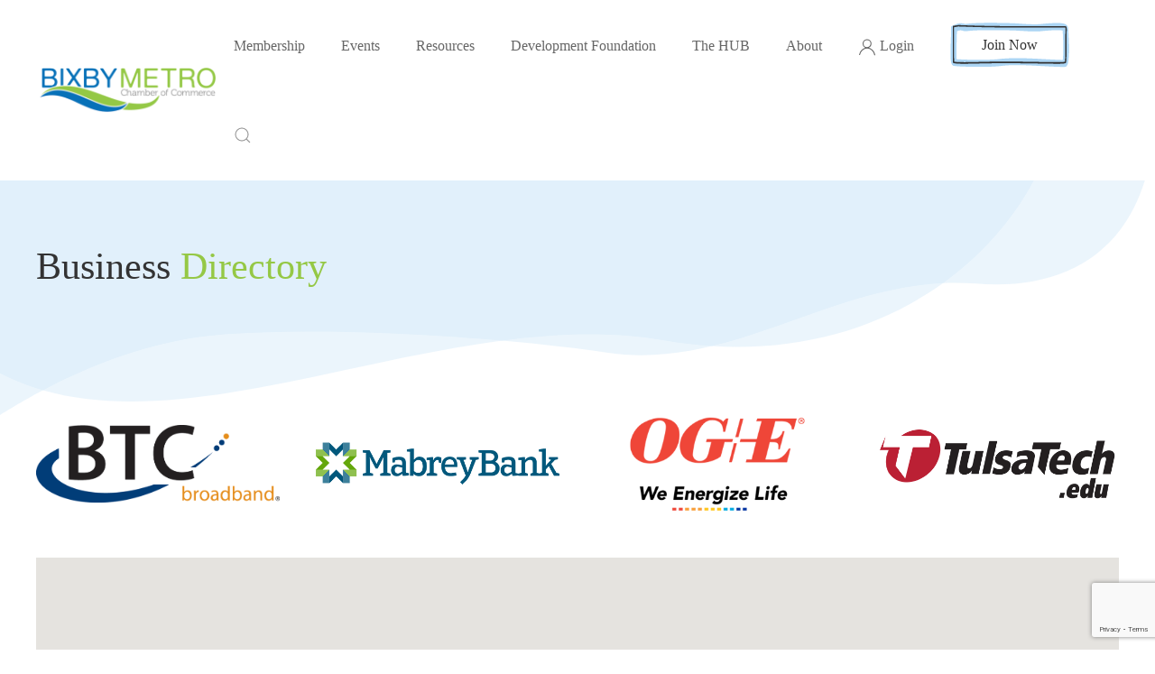

--- FILE ---
content_type: text/html; charset=utf-8
request_url: https://portal.bixbychamber.com/list/category/contractors-electrical-425?o=alpha&dm=True
body_size: 15981
content:

<!DOCTYPE html>
<html lang="en-gb" dir="ltr" vocab="http://schema.org/">
    <head>
<!-- start injected HTML (CCID=1611) -->
<!-- page template: https://bixbychamber.com/business-directory -->
<meta name="keywords" content="Bixby Metro Chamber of Commerce,Bixby,directory,business search,member search" />
<meta name="description" content="Bixby Metro Chamber of Commerce | Contractors - Electrical" />
<link href="https://portal.bixbychamber.com/integration/customerdefinedcss?_=31zi5Q2" rel="stylesheet" type="text/css" />
<link rel="alternate stylesheet" type="application/rss+xml" title="Contractors - Electrical Category | Bixby Metro Chamber of Commerce RSS Feed" href="https://portal.bixbychamber.com/list/rss/contractors-electrical-425" />
<link rel="canonical" href="https://portal.bixbychamber.com/list" />
<!-- end injected HTML -->

        <meta http-equiv="X-UA-Compatible" content="IE=edge">
        <meta name="viewport" content="width=device-width, initial-scale=1">
        <link rel="shortcut icon" href="/images/favicon-32x32.png">
        <link rel="apple-touch-icon" href="/images/apple-touch-icon.png">
        <meta charset="utf-8" />
	<base href="https://bixbychamber.com/business-directory" />
	<meta name="author" content="Super User" />
	<meta name="generator" content="MYOB" />
	<title>Contractors - Electrical Category | Bixby Metro Chamber of Commerce</title>
	<link href="/favicon.ico" rel="shortcut icon" type="image/vnd.microsoft.icon" />
	<link href="https://bixbychamber.com/component/search/?Itemid=161&amp;format=opensearch" rel="search" title="Search Bixby Chamber of Commerce" type="application/opensearchdescription+xml" />
	<link href="/templates/yootheme/css/theme.9.css?1697121732" rel="stylesheet" />
	<script src="/media/jui/js/jquery.min.js?58e2bf07e7f44114198faaf42f91b0a8"></script>
	<script src="/media/jui/js/jquery-noconflict.js?58e2bf07e7f44114198faaf42f91b0a8"></script>
	<script src="/media/jui/js/jquery-migrate.min.js?58e2bf07e7f44114198faaf42f91b0a8"></script>
	<script src="/templates/yootheme/vendor/assets/uikit/dist/js/uikit.min.js?2.3.29"></script>
	<script src="/templates/yootheme/vendor/assets/uikit/dist/js/uikit-icons-summit.min.js?2.3.29"></script>
	<script src="/templates/yootheme/js/theme.js?2.3.29"></script>
	<script>
document.addEventListener('DOMContentLoaded', function() {
            Array.prototype.slice.call(document.querySelectorAll('a span[id^="cloak"]')).forEach(function(span) {
                span.innerText = span.textContent;
            });
        });
	</script>
	<script src="https://cdn.jsdelivr.net/npm/js-cookie@beta/dist/js.cookie.min.js"></script>
  <script>
  // Adapt the following to your context and requirements:
  // the-modal (id of the element functioning as a modal)
  // expires: 1 (number of days until the cookie expires and the modal is displayed again)
  // 3000 (milliseconds after page load before the modal is displayed)
  UIkit.util.ready(function() {
      setTimeout( function() {
          var theCookie = Cookies.get('modal_cookie', { secure: true });
          if (theCookie == 'hide') {
                  // do nothing
          } else {
              // show modal
              UIkit.modal('#my-modal').show();
          }
          UIkit.util.on('#my-modal', 'hide', function() {
              // set cookie
              Cookies.set('modal_cookie', 'hide', { secure: true, expires: 0 }); 
          });
      }, 3000); 
  });
  </script>
	<script>var $theme = {};</script>

        
        <!-- Global site tag (gtag.js) - Google Analytics -->
            <script async src="https://www.googletagmanager.com/gtag/js?id=G-L5GQ4XHV23"></script>
            <script>
              window.dataLayer = window.dataLayer || [];
              function gtag(){dataLayer.push(arguments);}
              gtag('js', new Date());
            
              gtag('config', 'G-L5GQ4XHV23');
            </script>
        <!-- jQuery first, then Popper.js, then Bootstrap JS -->
    <script src="https://code.jquery.com/jquery-3.7.1.min.js" crossorigin="anonymous"></script>
    <script type="text/javascript" src="https://code.jquery.com/ui/1.13.2/jquery-ui.min.js"></script>
<script src="https://portal.bixbychamber.com/Content/bundles/SEO4?v=jX-Yo1jNxYBrX6Ffq1gbxQahkKjKjLSiGjCSMnG9UuU1"></script>
    <script type="text/javascript" src="https://ajax.aspnetcdn.com/ajax/globalize/0.1.1/globalize.min.js"></script>
    <script type="text/javascript" src="https://ajax.aspnetcdn.com/ajax/globalize/0.1.1/cultures/globalize.culture.en-US.js"></script>
    <!-- Required meta tags -->
    <meta charset="utf-8">
    <meta name="viewport" content="width=device-width, initial-scale=1, shrink-to-fit=no">
    <link rel="stylesheet" href="https://code.jquery.com/ui/1.13.2/themes/base/jquery-ui.css" type="text/css" media="all" />
    <script type="text/javascript">
        var MNI = MNI || {};
        MNI.CurrentCulture = 'en-US';
        MNI.CultureDateFormat = 'M/d/yyyy';
        MNI.BaseUrl = 'https://portal.bixbychamber.com';
        MNI.jQuery = jQuery.noConflict(true);
        MNI.Page = {
            Domain: 'portal.bixbychamber.com',
            Context: 211,
            Category: 425,
            Member: null,
            MemberPagePopup: true
        };
        MNI.LayoutPromise = new Promise(function (resolve) {
            MNI.LayoutResolution = resolve;
        });
        MNI.MemberFilterUrl = 'list';
    </script>


    <script src="https://www.google.com/recaptcha/enterprise.js?render=6LfI_T8rAAAAAMkWHrLP_GfSf3tLy9tKa839wcWa" async defer></script>
    <script>

        const SITE_KEY = '6LfI_T8rAAAAAMkWHrLP_GfSf3tLy9tKa839wcWa';

        // Repeatedly check if grecaptcha has been loaded, and call the callback once it's available
        function waitForGrecaptcha(callback, retries = 10, interval = 1000) {
            if (typeof grecaptcha !== 'undefined' && grecaptcha.enterprise.execute) {
                callback();
            } else if (retries > 0) { 
                setTimeout(() => {
                    waitForGrecaptcha(callback, retries - 1, interval);
                }, interval);
            } else {
                console.error("grecaptcha is not available after multiple attempts");
            }
        }

        // Generates a reCAPTCHA v3 token using grecaptcha.enterprise and injects it into the given form.
        // If the token input doesn't exist, it creates one. Then it executes the callback with the token.
        function setReCaptchaToken(formElement, callback, action = 'submit') {
            grecaptcha.enterprise.ready(function () {
                grecaptcha.enterprise.execute(SITE_KEY, { action: action }).then(function (token) {

                    MNI.jQuery(function ($) {
                        let input = $(formElement).find("input[name='g-recaptcha-v3']");

                        if (input.length === 0) {
                            input = $('<input>', {
                                type: 'hidden',
                                name: 'g-recaptcha-v3',
                                value: token
                            });
                            $(formElement).append(input);
                        }
                        else
                            $(input).val(token);

                        if (typeof callback === 'function') callback(token);
                    })

                });
            });
        }

    </script>




<script src="https://portal.bixbychamber.com/Content/bundles/MNI?v=34V3-w6z5bLW9Yl7pjO3C5tja0TdKeHFrpRQ0eCPbz81"></script>

    <script type="text/javascript" src="https://maps.googleapis.com/maps/api/js?v=3&key=AIzaSyAACLyaFddZFsbbsMCsSY4lq7g6N4ycArE"></script>
    <!-- Bootstrap CSS -->
    <link type="text/css" href="https://portal.bixbychamber.com/Content/SEO4/css/bootstrap/bootstrap-ns.min.css" rel="stylesheet" />
<link href="https://portal.bixbychamber.com/Content/SEO4/css/fontawesome/css/fa.bundle?v=ruPA372u21djZ69Q5Ysnch4rq1PR55j8o6h6btgP60M1" rel="stylesheet"/>
<link href="https://portal.bixbychamber.com/Content/SEO4/css/v4-module.bundle?v=teKUclOSNwyO4iQ2s3q00X0U2jxs0Mkz0T6S0f4p_241" rel="stylesheet"/>
<meta name="referrer" content="origin" /></head>
    <body class="directory">

        
        
        <div class="tm-page">

                        
<div class="tm-header-mobile uk-hidden@m">

<div uk-sticky cls-active="uk-navbar-sticky" sel-target=".uk-navbar-container">

    <div class="uk-navbar-container">
        <nav uk-navbar>

                        <div class="uk-navbar-left">

                                    
<a href="https://bixbychamber.com/" class="uk-navbar-item uk-logo">
    <img alt="Bixby Chamber of Commerce" src="/templates/yootheme/cache/logo-4aa17fbb.png" srcset="/templates/yootheme/cache/logo-4aa17fbb.png 150w, /templates/yootheme/cache/logo-8ace5c4f.png 299w, /templates/yootheme/cache/logo-ab8a86f4.png 300w" sizes="(min-width: 150px) 150px" data-width="150" data-height="38"></a>
                                    
                
                
            </div>
            
            
                        <div class="uk-navbar-right">

                
                                <a class="uk-navbar-toggle" href="#tm-mobile" uk-toggle>
                                        <div uk-navbar-toggle-icon></div>
                </a>
                
                
            </div>
            
        </nav>
    </div>

    
</div>


<div id="tm-mobile" class="uk-modal-full" uk-modal>
    <div class="uk-modal-dialog uk-modal-body uk-text-center uk-height-viewport">

        <button class="uk-modal-close-full" type="button" uk-close></button>

        
            
<div class="uk-child-width-1-1" uk-grid>    <div>
<div class="uk-panel" id="module-menu-mobile">

    
    
<ul class="uk-nav uk-nav-primary uk-nav-center uk-nav-parent-icon uk-nav-accordion" uk-nav="{&quot;targets&quot;: &quot;&gt; .js-accordion&quot;}">
    
	<li class="js-accordion uk-parent"><a href>Membership</a>
	<ul class="uk-nav-sub">

		<li><a href="https://portal.bixbychamber.com/member/NewMemberApp/">Join the Chamber</a></li>
		<li><a href="/membership/member-benefits">Member Benefits</a></li>
		<li><a href="/membership/sponsorship-opportunities">Sponsorship Opportunities</a></li></ul></li>
	<li class="js-accordion uk-parent"><a href>Events</a>
	<ul class="uk-nav-sub">

		<li><a href="https://portal.bixbychamber.com/events/">Events Calendar</a></li>
		<li><a href="http://buybixby.com/" target="_blank">Buy Bixby</a></li></ul></li>
	<li class="js-accordion uk-parent"><a href>Resources</a>
	<ul class="uk-nav-sub">

		<li><a href="https://portal.bixbychamber.com/list/">Business Directory</a></li>
		<li><a href="/resources/publications">Publications</a></li>
		<li><a href="https://portal.bixbychamber.com/news/">News</a></li>
		<li><a href="https://portal.bixbychamber.com/jobs">Job Postings</a></li>
		<li><a href="https://portal.bixbychamber.com/membertomember">Member Deals</a></li></ul></li>
	<li class="js-accordion uk-parent"><a href>Development Foundation</a>
	<ul class="uk-nav-sub">

		<li><a href="/development-foundation/about-the-foundation">About the Foundation</a></li>
		<li><a href="/development-foundation/programs-events">Programs &amp; Events</a></li>
		<li><a href="/development-foundation/economic-development">Economic Development</a></li></ul></li>
	<li><a href="/the-hub">The HUB</a></li>
	<li class="js-accordion uk-parent"><a href>About</a>
	<ul class="uk-nav-sub">

		<li><a href="/about/contact-us">Contact Us</a></li>
		<li><a href="/about/about-the-chamber">About the Chamber</a></li>
		<li><a href="/about/board-of-directors">Board of Directors</a></li>
		<li><a href="/about/faqs">FAQs</a></li>
		<li><a href="/about/about-bixby">About Bixby</a></li></ul></li></ul>

</div>
</div>    <div>
<div class="uk-panel" id="module-92">

    
    
<div class="uk-margin-remove-last-child custom" ><p><a class="el-content uk-button uk-button-default" href="https://portal.bixbychamber.com/member/NewMemberApp/">Join Now</a></p></div>

</div>
</div>    <div>
<div class="uk-panel" id="module-94">

    
    
<div class="uk-margin-remove-last-child custom" ><a target="_blank" href="https://portal.bixbychamber.com/login/" uk-icon="icon: user"></a> <a target="_blank" style="color:#666666" href="https://portal.bixbychamber.com/login/">Login</a> </div>

</div>
</div>    <div>
<div class="uk-panel" id="module-tm-2">

    
    

    <form id="search-tm-2" action="/business-directory" method="post" role="search" class="uk-search uk-search-default">
<span uk-search-icon></span>
<input name="searchword" placeholder="Search" type="search" class="uk-search-input">
<input type="hidden" name="task" value="search">
<input type="hidden" name="option" value="com_search">
<input type="hidden" name="Itemid" value="161">
</form>






</div>
</div>    <div>
<div class="uk-panel" id="module-tm-4">

    
    
<div class="uk-margin-remove-last-child custom" >
</div>

</div>
</div></div>

            
    </div>
</div>
</div>


<div class="tm-header uk-visible@m" uk-header>



        <div uk-sticky media="@m" cls-active="uk-navbar-sticky" sel-target=".uk-navbar-container">
    
        <div class="uk-navbar-container">

            <div class="uk-container uk-container-large">
                <nav class="uk-navbar" uk-navbar="{&quot;align&quot;:&quot;left&quot;,&quot;boundary&quot;:&quot;!.uk-navbar-container&quot;}">

                                        <div class="uk-navbar-left">

                                                    
<a href="https://bixbychamber.com/" class="uk-navbar-item uk-logo">
    <img alt="Bixby Chamber of Commerce" src="/templates/yootheme/cache/logo-0b2f2b68.png" srcset="/templates/yootheme/cache/logo-0b2f2b68.png 210w, /templates/yootheme/cache/logo-14ad29b2.png 420w" sizes="(min-width: 210px) 210px" data-width="210" data-height="53"></a>
                                                    
                        
                    </div>
                    
                    
                                        <div class="uk-navbar-right">

                                                    
<ul class="uk-navbar-nav">
    
	<li class="uk-parent"><a class="" href>Membership</a>
	<div class="uk-navbar-dropdown"><div class="uk-navbar-dropdown-grid uk-child-width-1-1" uk-grid><div><ul class="uk-nav uk-navbar-dropdown-nav">

		<li><a href="https://portal.bixbychamber.com/member/NewMemberApp/">Join the Chamber</a></li>
		<li><a href="/membership/member-benefits">Member Benefits</a></li>
		<li><a href="/membership/sponsorship-opportunities">Sponsorship Opportunities</a></li></ul></div></div></div></li>
	<li class="uk-parent"><a class="" href>Events</a>
	<div class="uk-navbar-dropdown"><div class="uk-navbar-dropdown-grid uk-child-width-1-1" uk-grid><div><ul class="uk-nav uk-navbar-dropdown-nav">

		<li><a href="https://portal.bixbychamber.com/events/">Events Calendar</a></li>
		<li><a href="http://buybixby.com/" target="_blank">Buy Bixby</a></li></ul></div></div></div></li>
	<li class="uk-parent"><a class="" href>Resources</a>
	<div class="uk-navbar-dropdown"><div class="uk-navbar-dropdown-grid uk-child-width-1-1" uk-grid><div><ul class="uk-nav uk-navbar-dropdown-nav">

		<li><a href="https://portal.bixbychamber.com/list/">Business Directory</a></li>
		<li><a href="/resources/publications">Publications</a></li>
		<li><a href="https://portal.bixbychamber.com/news/">News</a></li>
		<li><a href="https://portal.bixbychamber.com/jobs">Job Postings</a></li>
		<li><a href="https://portal.bixbychamber.com/membertomember">Member Deals</a></li></ul></div></div></div></li>
	<li class="uk-parent"><a class="" href>Development Foundation</a>
	<div class="uk-navbar-dropdown"><div class="uk-navbar-dropdown-grid uk-child-width-1-1" uk-grid><div><ul class="uk-nav uk-navbar-dropdown-nav">

		<li><a href="/development-foundation/about-the-foundation">About the Foundation</a></li>
		<li><a href="/development-foundation/programs-events">Programs &amp; Events</a></li>
		<li><a href="/development-foundation/economic-development">Economic Development</a></li></ul></div></div></div></li>
	<li><a href="/the-hub">The HUB</a></li>
	<li class="uk-parent"><a class="" href>About</a>
	<div class="uk-navbar-dropdown"><div class="uk-navbar-dropdown-grid uk-child-width-1-1" uk-grid><div><ul class="uk-nav uk-navbar-dropdown-nav">

		<li><a href="/about/contact-us">Contact Us</a></li>
		<li><a href="/about/about-the-chamber">About the Chamber</a></li>
		<li><a href="/about/board-of-directors">Board of Directors</a></li>
		<li><a href="/about/faqs">FAQs</a></li>
		<li><a href="/about/about-bixby">About Bixby</a></li></ul></div></div></div></li></ul>

                        
                        
<div class="uk-navbar-item" id="module-91">

    
    
<div class="uk-margin-remove-last-child custom" ><a target="_blank" href="https://portal.bixbychamber.com/login/" uk-icon="icon: user"></a> <a target="_blank" style="color:#666666" href="https://portal.bixbychamber.com/login/">Login</a></div>

</div>

<div class="uk-navbar-item" id="module-93">

    
    
<div class="uk-margin-remove-last-child custom" ><p><a class="el-content uk-button uk-button-default" href="https://portal.bixbychamber.com/member/NewMemberApp/">Join Now</a></p></div>

</div>

<div class="uk-navbar-item" id="module-tm-1">

    
    

    <a class="uk-search-toggle" href="#search-tm-1-modal" uk-search-icon uk-toggle></a>

    <div id="search-tm-1-modal" class="uk-modal-full" uk-modal>
        <div class="uk-modal-dialog uk-flex uk-flex-center uk-flex-middle" uk-height-viewport>
            <button class="uk-modal-close-full" type="button" uk-close></button>
            <div class="uk-search uk-search-large">
                <form id="search-tm-1" action="/business-directory" method="post" role="search" class="uk-search uk-search-large">
<input name="searchword" placeholder="Search" type="search" class="uk-search-input uk-text-center" autofocus>
<input type="hidden" name="task" value="search">
<input type="hidden" name="option" value="com_search">
<input type="hidden" name="Itemid" value="161">
</form>            </div>
        </div>
    </div>







</div>

<div class="uk-navbar-item" id="module-tm-3">

    
    
<div class="uk-margin-remove-last-child custom" >
</div>

</div>


                    </div>
                    
                </nav>
            </div>

        </div>

        </div>
    





</div>
            
            

            
            <div id="system-message-container" data-messages="[]">
</div>

            <!-- Builder #page -->
<div class="uk-section-default" uk-scrollspy="target: [uk-scrollspy-class]; cls: uk-animation-fade; delay: false;">
        <div data-src="/images/yootheme/about-team-bg.svg" uk-img class="uk-background-norepeat uk-background-cover uk-background-bottom-left uk-section">    
        
        
        
            
                                <div class="uk-container">                
                    
                    <div class="tm-grid-expand uk-child-width-1-1 uk-grid-margin" uk-grid>
<div>
    
        
            
            
                
<h1 class="uk-width-xlarge@m" uk-scrollspy-class>        Business <span class="uk-text-primary">Directory</span>    </h1><div uk-scrollspy-class><br>
<br></div>
            
        
    
</div>
</div>
                                </div>
                
            
        
        </div>
    
</div>

<div class="uk-section-default uk-section uk-padding-remove-bottom" uk-scrollspy="target: [uk-scrollspy-class]; cls: uk-animation-scale-up; delay: 200;">
    
        
        
        
            
                                <div class="uk-container uk-container-large">                
                    
                    <div class="tm-grid-expand uk-margin" uk-grid>
<div class="uk-grid-item-match uk-flex-middle uk-width-1-1@s uk-width-1-4@m">
    
        
            
                        <div class="uk-panel uk-width-1-1">            
                
<div class="uk-margin uk-text-center" uk-scrollspy-class>
        <a class="el-link" href="https://btcbroadband.com/" target="_blank"><img class="el-image" alt data-src="/templates/yootheme/cache/BTC_Broadband_Color_Logo-26703dd6.png" data-srcset="/templates/yootheme/cache/BTC_Broadband_Color_Logo-3640eec4.png 768w, /templates/yootheme/cache/BTC_Broadband_Color_Logo-e6f04f01.png 1024w, /templates/yootheme/cache/BTC_Broadband_Color_Logo-421059aa.png 1366w, /templates/yootheme/cache/BTC_Broadband_Color_Logo-7c28f766.png 1499w, /templates/yootheme/cache/BTC_Broadband_Color_Logo-26703dd6.png 1500w" data-sizes="(min-width: 1500px) 1500px" data-width="1500" data-height="473" uk-img></a>    
    
</div>

                        </div>
            
        
    
</div>

<div class="uk-grid-item-match uk-flex-middle uk-width-1-1@s uk-width-1-4@m">
    
        
            
                        <div class="uk-panel uk-width-1-1">            
                
<div class="uk-margin uk-text-center" uk-scrollspy-class>
        <a class="el-link" href="https://www.mabreybank.com/" target="_blank"><img class="el-image" alt data-src="/templates/yootheme/cache/MB1-d1b8bffa.png" data-srcset="/templates/yootheme/cache/MB1-d1b8bffa.png 500w" data-sizes="(min-width: 500px) 500px" data-width="500" data-height="160" uk-img></a>    
    
</div>

                        </div>
            
        
    
</div>

<div class="uk-grid-item-match uk-flex-middle uk-width-1-1@s uk-width-1-4@m">
    
        
            
                        <div class="uk-panel uk-width-1-1">            
                
<div class="uk-margin uk-text-center" uk-scrollspy-class>
        <a class="el-link" href="http://www.oge.com" target="_blank"><img class="el-image" alt data-src="/templates/yootheme/cache/OGE_Logo_2024-edf3658d.png" data-srcset="/templates/yootheme/cache/OGE_Logo_2024-edf3658d.png 400w" data-sizes="(min-width: 400px) 400px" data-width="400" data-height="160" uk-img></a>    
    
</div>

                        </div>
            
        
    
</div>

<div class="uk-grid-item-match uk-flex-middle uk-width-1-1@s uk-width-1-4@m">
    
        
            
                        <div class="uk-panel uk-width-1-1">            
                
<div class="uk-margin uk-text-center" uk-scrollspy-class>
        <a class="el-link" href="https://tulsatech.edu/" target="_blank"><img class="el-image" alt data-src="/templates/yootheme/cache/Tulsa-Tech-Logo_2C-403cfddb.png" data-srcset="/templates/yootheme/cache/Tulsa-Tech-Logo_2C-710f0f3f.png 768w, /templates/yootheme/cache/Tulsa-Tech-Logo_2C-5c8c20ff.png 1024w, /templates/yootheme/cache/Tulsa-Tech-Logo_2C-f57c2a7d.png 1049w, /templates/yootheme/cache/Tulsa-Tech-Logo_2C-403cfddb.png 1050w" data-sizes="(min-width: 1050px) 1050px" data-width="1050" data-height="328" uk-img></a>    
    
</div>

                        </div>
            
        
    
</div>
</div>
                                </div>
                
            
        
    
</div>

<div class="uk-section-default uk-section">
    
        
        
        
            
                                <div class="uk-container">                
                    
                    <div class="tm-grid-expand uk-child-width-1-1 uk-grid-margin" uk-grid>
<div>
    
        
            
            
                <div><p><strong>    <div id="gzns">
        
<div class="container-fluid gz-search-results">
    <!-- pagetitle and deals buttons row, deals buttons are now removed but leaving div incase we add back in -->
    <div class="d-flex w-100 gz-pagetitle-dealsbuttons">
        <div class="flex-grow-1 gz-pagetitle">
            <h1>Contractors - Electrical</h1>
        </div>
        

<div class="gz-dealsbuttons"></div>

    </div>
    <!-- intro text -->
    <!--banner ad -->



<div class="row gz-banner"><div class="col"><div class="mn-banner mn-banner-premier"><div id="mn-banner"><noscript><iframe src="https://portal.bixbychamber.com/sponsors/adsframe?context=211&amp;catgid=425&amp;maxWidth=500&amp;maxHeight=100&amp;max=1&amp;rotate=False" width="500" height="100" scrolling="no" frameborder="0" allowtransparency="true" marginwidth="0" marginheight="0"></iframe></noscript></div></div></div></div>
<script type="text/javascript">
    var _mnisq=_mnisq||[];
    _mnisq.push(["domain","portal.bixbychamber.com"],["context",211],["category",425],["max",5],["rotate",1],["maxWidth",500],["maxHeight",100],["create","mn-banner"]);
    (function(b,d,a,c){b.getElementById(d)||(c=b.getElementsByTagName(a)[0],a=b.createElement(a),a.type="text/javascript",a.async=!0,a.src="https://portal.bixbychamber.com/Content/Script/Ads.min.js",c.parentNode.insertBefore(a,c))})(document,"mni-ads-script","script");
</script>
            <!-- show map -->


<script src="https://portal.bixbychamber.com/Content/bundles/pages/ResultsMap?v=MctO4oDCZzQyd76p-tO8Bld8XALuCdCxBvlgHufRMW41"></script>

<script type="text/javascript">
    MNI.jQuery(function ($) {
        var memberData = {"1250":{"Lat":35.9431747,"Lng":-95.8927984,"Phone":"(918) 366-9473"}},
            map = new MNI.Plugins.Map('#gz-maps-container');

        $.each(memberData, function(id, data) {
            var listing = $('[data-memid='+id+']'),
                name = $('[itemprop=name]', listing).contents()
                    .filter(function () { return this.nodeType == 3 || !$(this).is('.mn-extratext') })
                    .text().trim(),
                iconUrl = data.Upgd ?
                    'https://portal.bixbychamber.com/content/images/markerupgd.png' :
                    'https://portal.bixbychamber.com/content/images/marker.png';

            map.addMarker(id, data.Lat, data.Lng, name, iconUrl, function(id) {
                return MNI.Pages.ResultsMap.MapWindow(id, memberData[id]);
            });
        });



        map.create();
        map.fitMarkers();

        $('#mn-members').on('click', '.mn-maplink a', function() {
            var id = $(this).closest('.mn-listing').data('id');

            if (memberData[id])
            {
                map.openWindow(id);
                $('#mn-pagetitle, #gz-maps-container').filter(':visible').scrollTo(500);
                return false;
            }
        });
    });
</script>

<div class="row gz-map-container">
    <div id="gz-maps-container" class="col"></div>
</div>
    

<!-- search bar on several pages, internal components mostly the same but internal components differ-->
  <div class="row gz-directory-search-filters">
        <div class="col">
<form action="https://portal.bixbychamber.com/list/category/contractors-electrical-425" id="SearchForm" method="get">                <div class="input-group gz-search-filters">
                <input for="search" type="text" class="form-control gz-search-keyword member-typeahead" aria-label="Search by keyword" placeholder="Keyword" name="q">
                                
                <span><input type="hidden" name="o" value="alpha" /></span>
                
                <span><input type="hidden" name="dm" value="True" /></span>
                <span><input type="hidden" name="sa" value="False" /></span>
                <div class="input-group-append">
                    <button class="btn gz-search-btn" type="submit" role="search" aria-label="Search Submit"><i class="gz-far gz-fa-search"></i>go</button>
                </div>
                </div>
</form>            <!-- badge pills, these display if keyword or items in search are selected, not sure if they only need to display on the results page or both the main page and results -->    
            <div class="gz-search-pills">
                
                
            </div>   
            <input type="hidden" name="catgId" id="catgId" />
        </div>    
  </div>

    <!-- results count and sort -->
    <div class="row gz-toolbar">
        <div class="col">
            <div class="btn-toolbar justify-content-between gz-results-toolbar" role="toolbar" aria-label="Toolbar with button groups">
                <div class="input-group gz-results-found">
                    <div class="input-group-text gz-results-found-text" id="results-found">
                        <a class="gz-page-return" href="https://portal.bixbychamber.com/list" role="button" title="Back to Search"><i class="gz-fas gz-fa-reply"></i></a>
                        <span class="gz-subtitle gz-results-title">Results Found: </span>
                        <span class="gz-subtitle gz-results-count">1</span>
                    </div>
                </div>
                <div class="gz-toolbar-buttons">
                    <div class="btn-group gz-toolbar-group" role="group" aria-describedby="buttongroup" id="sorting"><span id="buttongroup" class="sr-only">Button group with nested dropdown</span>
                            <a type="button" class="gz-sort-alpha gz-sort-asc" role="button" title="Sort by Z-A" href="https://portal.bixbychamber.com/list/category/contractors-electrical-425?o=alpha&amp;d=1&amp;dm=True"><i class="gz-fal gz-fa-sort-alpha-down"></i><i class="gz-fal gz-fa-sort-alpha-up"></i><i class="gz-fal gz-fa-sort-numeric-down"></i></a>

                        <a class="gz-toolbar-btn" role="button" rel="nofollow" href="https://portal.bixbychamber.com/list/category/contractors-electrical-425?o=alpha&amp;dm=True&amp;rendermode=print" title="Print" onclick="return!MNI.Window.Print(this)"><i class="gz-fal gz-fa-print"></i></a>
                        <a class="gz-toolbar-btn" role="button" href="https://portal.bixbychamber.com/list/category/contractors-electrical-425?o=alpha&amp;dm=True" title="View on Map"><i class="gz-fal gz-fa-map-marker-alt"></i></a>
                        <a href="#" class="gz-view-btn gz-cards-view gz-toolbar-btn active" role="button" title="Card View"><i class="gz-fal gz-fa-th"></i></a>
                        <a href="#" class="gz-view-btn gz-list-view gz-toolbar-btn" role="button" title="List View"><i class="gz-fal gz-fa-list"></i></a>
                            <form id="gz-directory-contactform" action="https://portal.bixbychamber.com/inforeq/contactmembers" method="post" target="_blank" style="display:inline">
                                <input type="hidden" name="targets" value="1250" />
                                <input type="hidden" name="command" value="addMembers" />
                                <a class="gz-toolbar-btn" role="button" href="#" title="Contact These Businesses"><i class="gz-fal gz-fa-envelope"></i></a>
                            </form>
                    </div>
                </div>
            </div>
        </div>
    </div>
<div class="row gz-cards gz-results-cards">
    <!-- start of first card, use this markup and repeat for each one-->
    <div class="gz-list-card-wrapper col-sm-6 col-md-4">

<script type="text/javascript">
    MNI.jQuery(function ($) {
        $(document).ready(function () {
            $('.gz-member-description').hover(
                function () {
                    var descElem = $(this);
                    var toolTipElem = descElem.parent().find('.tooltiptext');
                    var tolerance = 5; // The following check needs some tolerance due to varying pixel sizes setup
                    var isTruncated = descElem[0].scrollHeight > (descElem[0].clientHeight + tolerance);
                    if (isTruncated) toolTipElem.addClass('show');
                });
            $('.gz-list-card-wrapper .card-body').hover(
                function () {
                    // Do nothing. Hover In handled in above element selector. Hover Out handled below
                },
                function () {
                    $(this).parent().find('.tooltiptext.show').removeClass('show');
                }
            );
        });
    });
</script>
<div class="card gz-results-card gz-web-participation-10 gz-no-logo gz-nonsponsor" data-memid="1250" data-gz-wp="Basic">
    <div class="card-header">
        <a href="https://portal.bixbychamber.com/list/member/extreme-electric-llc-1250" target="_blank" alt="Extreme Electric, LLC">
                <span class="gz-img-placeholder">Extreme Electric, LLC</span>
            </a>
        <!-- if no image, omit img and display span of text <span class="gz-img-placeholder">Charter Communications</span> -->
        <!--if membership type display span, add class of membership type next to .gz-membership-type -->
        
    </div>
    <div class="card-body gz-card-top">
        <h5 class="card-title gz-card-title" itemprop="name">
            <a href="https://portal.bixbychamber.com/list/member/extreme-electric-llc-1250" target="_blank" alt="Extreme Electric, LLC">Extreme Electric, LLC</a>
        </h5>
    </div>
    <div class="card-body gz-results-card-body">
        <ul class="list-group list-group-flush">
                <li class="list-group-item gz-card-address">
                    <a href="https://www.google.com/maps?q=15202%20South%2076th%20East%20Avenue,%20Bixby,%20OK,%2074008" onclick="MNI.Hit.MemberMap(1250)" target="_blank" class="card-link">
                        <i class="gz-fal gz-fa-map-marker-alt"></i>
                        <span class="gz-street-address" itemprop="streetAddress">15202 South 76th East Avenue</span>
                        
                        
                        
                        <div itemprop="citystatezip">
                            <span class="gz-address-city">Bixby</span>
                            <span>OK</span>
                            <span>74008</span>
                        </div>
                    </a>
                </li>
            <li class="list-group-item gz-card-phone">
                <a href="tel:9183669473" class="card-link"><i class="gz-fal gz-fa-phone"></i><span>(918) 366-9473</span></a>
            </li>
            
        </ul>
    </div>
    <!--if membership deals buttons are activated display card footer, if not omit entire footer-->
</div>
</div>
</div><!-- end of cards row --> 
        
    <div class="row gz-footer-navigation" role="navigation">
        <div class="col">
            <a href="https://portal.bixbychamber.com/list/">Business Directory</a>
            <a href="https://portal.bixbychamber.com/news/">News Releases</a>
            <a href="https://portal.bixbychamber.com/events/">Events Calendar</a>
            <a href="https://portal.bixbychamber.com/hotdeals/">Hot Deals</a>
            <a href="https://portal.bixbychamber.com/MemberToMember/">Partner to Partner Deals</a>
            <a href="https://portal.bixbychamber.com/marketspace/">Marketspace</a>
            <a href="https://portal.bixbychamber.com/jobs/">Job Postings</a>
            <a href="https://portal.bixbychamber.com/contact/">Contact Us</a>
            <a href="https://portal.bixbychamber.com/info/">Information &amp; Brochures</a>
            
            <a href="https://portal.bixbychamber.com/member/NewMemberApp/">Join The Chamber</a>
        </div>
    </div>

    <div class="row gz-footer-logo">
        <div class="col text-center">
            <a href="http://www.growthzone.com/" target="_blank">
                <img alt="GrowthZone - Membership Management Software" src="https://public.chambermaster.com/content/images/powbyCM_100x33.png" border="0">
            </a>
        </div>
    </div>
</div><!-- container fluid close -->

        
    <script type="text/javascript">
        MNI.DEFAULT_LISTING = 0;
        (function ($) {
            $(function () {
                $('#gz-directory-contactform .gz-toolbar-btn').click(function (e) {
                    e.preventDefault();
                    $('#gz-directory-contactform').submit();
                });
            });
        })(MNI.jQuery);
    </script>

        <!-- JavaScript for Bootstrap 4 components -->
        <!-- js to make 4 column layout instead of 3 column when the module page content area is larger than 950, this is to accomodate for full-width templates and templates that have sidebars-->
        <script type="text/javascript">
            (function ($) {
                $(function () {
                    var $gzns = $('#gzns');
                    var $info = $('#gzns').find('.col-sm-6.col-md-4');
                    if ($gzns.width() > 950) {
                        $info.addClass('col-lg-3');
                    }

                    var store = window.localStorage;
                    var key = "2-list-view";
                    var printKey = "24-list-view";
                    $('.gz-view-btn').click(function (e) {
                        e.preventDefault();
                        $('.gz-view-btn').removeClass('active');
                        $(this).addClass('active');
                        if ($(this).hasClass('gz-list-view')) {
                            store.setItem(key, true);
                            store.setItem(printKey, true);
                            $('.gz-list-card-wrapper').removeClass('col-sm-6 col-md-4').addClass('gz-list-col');
                        } else {
                            store.setItem(key, false);
                            store.setItem(printKey, false);
                            $('.gz-list-card-wrapper').addClass('col-sm-6 col-md-4').removeClass('gz-list-col');
                        }
                    });
                    
                    var isListView = store.getItem(key) == null ? MNI.DEFAULT_LISTING : store.getItem(key) == "true";
                    if (isListView) $('.gz-view-btn.gz-list-view').click();
                    store.setItem(printKey, isListView);
                    MNI.LayoutResolution();

                    (function ($modal) {
                        if ($modal[0]) {
                            $('#gz-info-contactfriend').on('shown.bs.modal', function (e) {
                                $modal.css('max-height', $(window).height() + 'px');
                                $modal.addClass('isLoading');
                                $.ajax({ url: MNI.BaseUrl + '/inforeq/contactFriend?itemType='+MNI.ITEM_TYPE+'&itemId='+MNI.ITEM_ID })
                                    .then(function (r) {
                                        $modal.find('.modal-body')
                                            .html($.parseHTML(r.Html));
                                        $modal.removeClass('isLoading');
                                        $('#gz-info-contactfriend').addClass('in');
                                        $.getScript("https://www.google.com/recaptcha/api.js");
                                    });
                            });
                            $('#gz-info-contactfriend .send-btn').click(function () {
                                var $form = $modal.find('form');
                                $modal.addClass('isLoading');
                                $.ajax({
                                    url: $form.attr('action'),
                                    type: 'POST',
                                    data: $form.serialize(),
                                    dataType: 'json'
                                }).then(function (r) {
                                    if (r.Success) $('#gz-info-contactfriend').modal('hide');
                                    else $modal.find('.modal-body').html($.parseHTML(r.Html));
                                    $.getScript("https://www.google.com/recaptcha/api.js");
                                    $modal.removeClass('isLoading');
                                });
                            });
                        }
                    })($('#gz-info-contactfriend .modal-content'));

                    (function ($modal) {
                        if ($modal[0]) {
                            $('#gz-info-subscribe').on('shown.bs.modal', function (e) {
                            $('#gz-info-subscribe .send-btn').show();
                            $modal.addClass('isLoading');
                                $.ajax({ url: MNI.SUBSCRIBE_URL })
                                .then(function (r) {
                                    $modal.find('.modal-body')
                                        .html(r);

                                    $modal.removeClass('isLoading');
                                });
                            });
                            $('#gz-info-subscribe .send-btn').click(function () {
                                var $form = $modal.find('form');
                                $modal.addClass('isLoading');

                                waitForGrecaptcha(() => {
                                    setReCaptchaToken($form, () => {
                                        $.ajax({
                                            url: $form.attr('action'),
                                            type: 'POST',
                                            data: $form.serialize()
                                        }).then(function (r) {
                                            if (r.toLowerCase().search('thank you') != -1) {
                                                $('#gz-info-subscribe .send-btn').hide();
                                            }
                                            $modal.find('.modal-body').html(r);
                                            $modal.removeClass('isLoading');
                                        });
                                    }, "hotDealsSubscribe");
                                })                        
                            });
                        }
                    })($('#gz-info-subscribe .modal-content'));

                    (function ($modal) {
                        $('#gz-info-calendarformat').on('shown.bs.modal', function (e) {
                            var backdropElem = "<div class=\"modal-backdrop fade in\" style=\"height: 731px;\" ></div >";
                            $('#gz-info-calendarformat').addClass('in');                           
                            if (!($('#gz-info-calendarformat .modal-backdrop').length)) {
                                $('#gz-info-calendarformat').prepend(backdropElem);
                            }
                            else {
                                $('#gz-info-calendarformat .modal-backdrop').addClass('in');
                            }
                        });
                        $('#gz-info-calendarformat').on('hidden.bs.modal', function (e) {
                            $('#gz-info-calendarformat').removeClass('in');
                            $('#gz-info-calendarformat .modal-backdrop').remove();
                        });
                        if ($modal[0]) {
                            $('.calendarLink').click(function (e) {
                                $('#gz-info-calendarformat').modal('hide');
                            });
                        }
                    })($('#gz-info-calendarformat .modal-content'));

                    // Constructs the Find Members type ahead suggestion engine. Tokenizes on the Name item in the remote return object. Case Sensitive usage.
                    var members = new Bloodhound({
                        datumTokenizer: Bloodhound.tokenizers.whitespace,
                        queryTokenizer: Bloodhound.tokenizers.whitespace,
                        remote: {
                            url: MNI.BaseUrl + '/list/find?q=%searchTerm',
                            wildcard: '%searchTerm',
                            replace: function () {
                                var q = MNI.BaseUrl + '/list/find?q=' + encodeURIComponent($('.gz-search-keyword').val());
                                var categoryId = $('#catgId').val();
                                var quickLinkId = $('#qlId').val();
                                if (categoryId) {
                                    q += "&catgId=" + encodeURIComponent(categoryId);
                                }
                                if (quickLinkId) {
                                    q += "&qlid=" + encodeURIComponent(quickLinkId);
                                }
                                return q;
                            }
                        }
                    });

                    // Initializing the typeahead using the Bloodhound remote dataset. Display the Name and Type from the dataset via the suggestion template. Case sensitive.
                    $('.member-typeahead').typeahead({
                        hint: false,
                    },
                        {
                            display: 'Name',
                            source: members,
                            limit: Infinity,
                            templates: {
                                suggestion: function (data) { return '<div class="mn-autocomplete"><span class="mn-autocomplete-name">' + data.Name + '</span></br><span class="mn-autocomplete-type">' + data.Type + '</span></div>' }
                            }
                    });

                    $('.member-typeahead').on('typeahead:selected', function (evt, item) {
                        var openInNewWindow = MNI.Page.MemberPagePopup
                        var doAction = openInNewWindow ? MNI.openNewWindow : MNI.redirectTo;

                        switch (item.ResultType) {
                            case 1: // AutocompleteSearchResultType.Category
                                doAction(MNI.Path.Category(item.SlugWithID));
                                break;
                            case 2: // AutocompleteSearchResultType.QuickLink
                                doAction(MNI.Path.QuickLink(item.SlugWithID));
                                break;
                            case 3: // AutocompleteSearchResultType.Member
                                if (item.MemberPageAction == 1) {
                                    MNI.logHitStat("mbrws", item.ID).then(function () {
                                        var location = item.WebParticipation < 10 ? MNI.Path.MemberKeywordSearch(item.Name) : MNI.Path.Member(item.SlugWithID);
                                        doAction(location);
                                    });
                                }
                                else {
                                    var location = item.WebParticipation < 10 ? MNI.Path.MemberKeywordSearch(item.Name) : MNI.Path.Member(item.SlugWithID);
                                    doAction(location);
                                }
                                break;
                        }
                    })

                    $('#category-select').change(function () {
                        // Store the category ID in a hidden field so the remote fetch can use it when necessary
                        var categoryId = $('#category-select option:selected').val();
                        $('#catgId').val(categoryId);
                        // Don't rely on prior locally cached data when the category is changed.
                        $('.member-typeahead').typeahead('destroy');
                        $('.member-typeahead').typeahead({
                            hint: false,
                        },
                            {
                                display: 'Name',
                                source: members,
                                limit: Infinity,
                                templates: {
                                    suggestion: function (data) { return '<div class="mn-autocomplete"><span class="mn-autocomplete-name">' + data.Name + '</span></br><span class="mn-autocomplete-type">' + data.Type + '</span></div>' }
                                }
                            });
                    });
                    MNI.Plugins.AutoComplete.Init('#mn-search-geoip input', { path: '/' + MNI.MemberFilterUrl + '/find-geographic' });
                });
            })(MNI.jQuery);
        </script>
    </div>
</strong></p></div>
            
        
    
</div>
</div>
                                </div>
                
            
        
    
</div>


            
            

            <!-- Builder #footer -->
<div class="uk-section-default uk-section uk-padding-remove-top uk-padding-remove-bottom">
    
        
        
        
            
                                <div class="uk-container">                
                    
                    <div class="tm-grid-expand uk-grid-column-collapse uk-grid-margin" uk-grid>
<div>
    
        
            
            
                
<div class="uk-margin uk-text-right@s uk-text-center">
        <img class="el-image" alt data-src="/templates/yootheme/cache/certified_chamber_logo-3bff050c.png" data-srcset="/templates/yootheme/cache/certified_chamber_logo-3bff050c.png 280w, /templates/yootheme/cache/certified_chamber_logo-28327b9e.png 560w" data-sizes="(min-width: 280px) 280px" data-width="280" data-height="170" uk-img>    
    
</div>

            
        
    
</div>

<div>
    
        
            
            
                
            
        
    
</div>
</div><div class="tm-grid-expand uk-child-width-1-1 uk-grid-margin" uk-grid>
<div>
    
        
            
            
                <hr>
            
        
    
</div>
</div>
                                </div>
                
            
        
    
</div>

<div class="uk-section-default">
        <div data-src="/templates/yootheme/cache/backcinza-a0b2169a.jpeg" data-srcset="/templates/yootheme/cache/backcinza-4b0460ab.jpeg 768w, /templates/yootheme/cache/backcinza-2bc3188e.jpeg 1024w, /templates/yootheme/cache/backcinza-afafbef7.jpeg 1366w, /templates/yootheme/cache/backcinza-8e302a1c.jpeg 1600w, /templates/yootheme/cache/backcinza-a0b2169a.jpeg 1900w" data-sizes="(max-aspect-ratio: 1900/400) 475vh" uk-img class="uk-background-norepeat uk-background-cover uk-background-center-center uk-section uk-padding-remove-top uk-padding-remove-bottom">    
        
        
        
            
                
                    
                    <div class="tm-grid-expand uk-child-width-1-1 uk-grid-margin" uk-grid>
<div>
    
        
            
            
                <hr>
<h1>        <div style="text-align: center;">Presenting <span class="uk-text-primary">Sponsors</span></div>    </h1>
            
        
    
</div>
</div><div class="uk-grid-margin uk-container uk-container-expand"><div class="tm-grid-expand" uk-grid>
<div class="uk-grid-item-match uk-flex-middle uk-width-1-3@m">
    
        
            
                        <div class="uk-panel uk-width-1-1">            
                
<div class="uk-margin uk-text-center">
        <a class="el-link" href="https://www.lamar.com/" target="_blank"><img class="el-image" alt data-src="/templates/yootheme/cache/Lamar-logo_2023-ea0d9a1f.png" data-srcset="/templates/yootheme/cache/Lamar-logo_2023-4e6ea7c9.png 768w, /templates/yootheme/cache/Lamar-logo_2023-04e9f7b3.png 1024w, /templates/yootheme/cache/Lamar-logo_2023-89ad4e83.png 1366w, /templates/yootheme/cache/Lamar-logo_2023-ea0d9a1f.png 1580w" data-sizes="(min-width: 1580px) 1580px" data-width="1580" data-height="406" uk-img></a>    
    
</div>

                        </div>
            
        
    
</div>

<div class="uk-grid-item-match uk-flex-middle uk-width-1-3@m">
    
        
            
                        <div class="uk-panel uk-width-1-1">            
                
<div class="uk-margin uk-text-center">
        <a class="el-link" href="https://tulsaoilers.com/" target="_blank"><img class="el-image" alt data-src="/templates/yootheme/cache/tulsa_oilers_ogo_2024-b493c565.png" data-srcset="/templates/yootheme/cache/tulsa_oilers_ogo_2024-b493c565.png 400w" data-sizes="(min-width: 400px) 400px" data-width="400" data-height="160" uk-img></a>    
    
</div>

                        </div>
            
        
    
</div>

<div class="uk-grid-item-match uk-width-1-3@m">
        <div class="uk-flex">    
                <div class="uk-tile uk-width-1-1 uk-background-norepeat uk-background-center-center" data-src="/templates/yootheme/cache/Bixby_Church_Logo_2024-25b7379d.png" data-srcset="/templates/yootheme/cache/Bixby_Church_Logo_2024-25b7379d.png 280w" data-sizes="(min-width: 280px) 280px" uk-img>        
            
            
                
            
                </div>
        
        </div>
    
</div>
</div></div><div class="tm-grid-expand uk-child-width-1-1 uk-grid-margin" uk-grid>
<div>
    
        
            
            
                <hr>
            
        
    
</div>
</div>
                
            
        
        </div>
    
</div>

<div class="uk-section-default uk-section uk-section-small">
    
        
        
        
            
                                <div class="uk-container uk-container-large">                
                    
                    <div class="tm-grid-expand uk-grid-collapse uk-child-width-1-1 uk-margin-remove-vertical" uk-grid>
<div>
    
        
            
            
                
<div class="uk-margin">
    <div class="uk-child-width-1-1 uk-child-width-1-2@s uk-child-width-1-4@m uk-child-width-1-4@l uk-grid-column-collapse uk-grid-match" uk-grid>        <div>
<div class="el-item uk-panel uk-margin-remove-first-child">
    
                        
                    

        
        
        
    
        
        
                <div class="el-content uk-panel uk-margin-top"><p><strong>Mailing Address</strong><br />PO Box 158<br />Bixby, OK 74008</p></div>        
        
        
        
        
    
</div></div>
        <div>
<div class="el-item uk-panel uk-margin-remove-first-child">
    
                        
                    

        
        
        
    
        
        
                <div class="el-content uk-panel uk-margin-top"><p><strong>Physical Address</strong><br />12 West Dawes Avenue <br />Bixby, OK 74008</p></div>        
        
        
        
        
    
</div></div>
        <div>
<div class="el-item uk-panel uk-margin-remove-first-child">
    
                        
                    

        
        
        
    
        
        
                <div class="el-content uk-panel uk-margin-top"><p><strong>Phone</strong>: 918-366-9445<br /><br /></p></div>        
        
        
        
        
    
</div></div>
        <div>
<div class="el-item uk-panel uk-margin-remove-first-child">
    
                        
                    

        
        
        
    
        
        
                <div class="el-content uk-panel uk-margin-top"><p><strong>Hours of Operation<br /></strong>Mon-Thur: 8:00AM – 4:00PM<br />Friday: 8:00AM – 12:00PM</p></div>        
        
        
        
        
    
</div></div>
        </div>

</div>

            
        
    
</div>
</div><div class="tm-grid-expand uk-grid-column-collapse uk-child-width-1-1 uk-grid-margin" uk-grid>
<div>
    
        
            
            
                
<div class="uk-margin uk-text-center">    <div class="uk-child-width-auto uk-grid-small uk-flex-center" uk-grid>
            <div>
<a class="el-link uk-icon-button" target="_blank" rel="noreferrer" href="https://www.instagram.com/bixbymetrochamber/" uk-icon="icon: instagram;"></a></div>
            <div>
<a class="el-link uk-icon-button" target="_blank" rel="noreferrer" href="https://www.facebook.com/BixbyMetroChamber" uk-icon="icon: facebook;"></a></div>
            <div>
<a class="el-link uk-icon-button" target="_blank" rel="noreferrer" href="https://twitter.com/BixbyChamber" uk-icon="icon: twitter;"></a></div>
            <div>
<a class="el-link uk-icon-button" target="_blank" rel="noreferrer" href="https://www.youtube.com/channel/UCK12HVz38RRfdv_2eMciZGQ" uk-icon="icon: youtube;"></a></div>
            <div>
<a class="el-link uk-icon-button" target="_blank" rel="noreferrer" href="https://www.linkedin.com/company/bixby-metro-chamber-of-commerce" uk-icon="icon: linkedin;"></a></div>
    
    </div></div>
            
        
    
</div>
</div><div class="uk-margin-remove-bottom tm-grid-expand uk-child-width-1-1 uk-margin-large uk-margin-remove-bottom" uk-grid>
<div class="uk-width-1-1@m">
    
        
            
            
                <hr>
            
        
    
</div>
</div>
                                </div>
                
            
        
    
</div>

<div class="uk-section-default" uk-scrollspy="target: [uk-scrollspy-class]; cls: uk-animation-slide-bottom-medium; delay: false;">
        <div data-src="/images/yootheme/section-bg-small.svg" uk-img class="uk-background-norepeat uk-background-top-left uk-section uk-section-xsmall uk-padding-remove-top">    
        
        
        
            
                                <div class="uk-container">                
                    
                    <div class="tm-grid-expand uk-grid-row-small uk-child-width-1-1 uk-margin-remove-vertical" uk-grid>
<div class="uk-grid-item-match uk-flex-middle">
    
        
            
                        <div class="uk-panel uk-width-1-1">            
                <div class="uk-panel uk-text-small uk-text-muted uk-margin-small uk-text-center@s uk-text-center" uk-scrollspy-class="uk-animation-slide-bottom-medium"><p>© Bixby Metro Chamber of Commerce.<br class="uk-hidden@s" /> Powered by <a class="uk-link-muted" href="https://libiny.com/">Libiny Solutions</a>.</p></div>
                        </div>
            
        
    
</div>
</div>
                                </div>
                
            
        
        </div>
    
</div>

        </div>

        
        

    <script type="text/javascript">
$('#mn-memberinfo-block-requestinfo').each(function() {
$(this).html($(this).html().replace(/Request Info/g,"Email"));
});
</script></body>
</html>




--- FILE ---
content_type: text/html; charset=utf-8
request_url: https://www.google.com/recaptcha/enterprise/anchor?ar=1&k=6LfI_T8rAAAAAMkWHrLP_GfSf3tLy9tKa839wcWa&co=aHR0cHM6Ly9wb3J0YWwuYml4YnljaGFtYmVyLmNvbTo0NDM.&hl=en&v=N67nZn4AqZkNcbeMu4prBgzg&size=invisible&anchor-ms=20000&execute-ms=30000&cb=6n5keatjno3w
body_size: 48776
content:
<!DOCTYPE HTML><html dir="ltr" lang="en"><head><meta http-equiv="Content-Type" content="text/html; charset=UTF-8">
<meta http-equiv="X-UA-Compatible" content="IE=edge">
<title>reCAPTCHA</title>
<style type="text/css">
/* cyrillic-ext */
@font-face {
  font-family: 'Roboto';
  font-style: normal;
  font-weight: 400;
  font-stretch: 100%;
  src: url(//fonts.gstatic.com/s/roboto/v48/KFO7CnqEu92Fr1ME7kSn66aGLdTylUAMa3GUBHMdazTgWw.woff2) format('woff2');
  unicode-range: U+0460-052F, U+1C80-1C8A, U+20B4, U+2DE0-2DFF, U+A640-A69F, U+FE2E-FE2F;
}
/* cyrillic */
@font-face {
  font-family: 'Roboto';
  font-style: normal;
  font-weight: 400;
  font-stretch: 100%;
  src: url(//fonts.gstatic.com/s/roboto/v48/KFO7CnqEu92Fr1ME7kSn66aGLdTylUAMa3iUBHMdazTgWw.woff2) format('woff2');
  unicode-range: U+0301, U+0400-045F, U+0490-0491, U+04B0-04B1, U+2116;
}
/* greek-ext */
@font-face {
  font-family: 'Roboto';
  font-style: normal;
  font-weight: 400;
  font-stretch: 100%;
  src: url(//fonts.gstatic.com/s/roboto/v48/KFO7CnqEu92Fr1ME7kSn66aGLdTylUAMa3CUBHMdazTgWw.woff2) format('woff2');
  unicode-range: U+1F00-1FFF;
}
/* greek */
@font-face {
  font-family: 'Roboto';
  font-style: normal;
  font-weight: 400;
  font-stretch: 100%;
  src: url(//fonts.gstatic.com/s/roboto/v48/KFO7CnqEu92Fr1ME7kSn66aGLdTylUAMa3-UBHMdazTgWw.woff2) format('woff2');
  unicode-range: U+0370-0377, U+037A-037F, U+0384-038A, U+038C, U+038E-03A1, U+03A3-03FF;
}
/* math */
@font-face {
  font-family: 'Roboto';
  font-style: normal;
  font-weight: 400;
  font-stretch: 100%;
  src: url(//fonts.gstatic.com/s/roboto/v48/KFO7CnqEu92Fr1ME7kSn66aGLdTylUAMawCUBHMdazTgWw.woff2) format('woff2');
  unicode-range: U+0302-0303, U+0305, U+0307-0308, U+0310, U+0312, U+0315, U+031A, U+0326-0327, U+032C, U+032F-0330, U+0332-0333, U+0338, U+033A, U+0346, U+034D, U+0391-03A1, U+03A3-03A9, U+03B1-03C9, U+03D1, U+03D5-03D6, U+03F0-03F1, U+03F4-03F5, U+2016-2017, U+2034-2038, U+203C, U+2040, U+2043, U+2047, U+2050, U+2057, U+205F, U+2070-2071, U+2074-208E, U+2090-209C, U+20D0-20DC, U+20E1, U+20E5-20EF, U+2100-2112, U+2114-2115, U+2117-2121, U+2123-214F, U+2190, U+2192, U+2194-21AE, U+21B0-21E5, U+21F1-21F2, U+21F4-2211, U+2213-2214, U+2216-22FF, U+2308-230B, U+2310, U+2319, U+231C-2321, U+2336-237A, U+237C, U+2395, U+239B-23B7, U+23D0, U+23DC-23E1, U+2474-2475, U+25AF, U+25B3, U+25B7, U+25BD, U+25C1, U+25CA, U+25CC, U+25FB, U+266D-266F, U+27C0-27FF, U+2900-2AFF, U+2B0E-2B11, U+2B30-2B4C, U+2BFE, U+3030, U+FF5B, U+FF5D, U+1D400-1D7FF, U+1EE00-1EEFF;
}
/* symbols */
@font-face {
  font-family: 'Roboto';
  font-style: normal;
  font-weight: 400;
  font-stretch: 100%;
  src: url(//fonts.gstatic.com/s/roboto/v48/KFO7CnqEu92Fr1ME7kSn66aGLdTylUAMaxKUBHMdazTgWw.woff2) format('woff2');
  unicode-range: U+0001-000C, U+000E-001F, U+007F-009F, U+20DD-20E0, U+20E2-20E4, U+2150-218F, U+2190, U+2192, U+2194-2199, U+21AF, U+21E6-21F0, U+21F3, U+2218-2219, U+2299, U+22C4-22C6, U+2300-243F, U+2440-244A, U+2460-24FF, U+25A0-27BF, U+2800-28FF, U+2921-2922, U+2981, U+29BF, U+29EB, U+2B00-2BFF, U+4DC0-4DFF, U+FFF9-FFFB, U+10140-1018E, U+10190-1019C, U+101A0, U+101D0-101FD, U+102E0-102FB, U+10E60-10E7E, U+1D2C0-1D2D3, U+1D2E0-1D37F, U+1F000-1F0FF, U+1F100-1F1AD, U+1F1E6-1F1FF, U+1F30D-1F30F, U+1F315, U+1F31C, U+1F31E, U+1F320-1F32C, U+1F336, U+1F378, U+1F37D, U+1F382, U+1F393-1F39F, U+1F3A7-1F3A8, U+1F3AC-1F3AF, U+1F3C2, U+1F3C4-1F3C6, U+1F3CA-1F3CE, U+1F3D4-1F3E0, U+1F3ED, U+1F3F1-1F3F3, U+1F3F5-1F3F7, U+1F408, U+1F415, U+1F41F, U+1F426, U+1F43F, U+1F441-1F442, U+1F444, U+1F446-1F449, U+1F44C-1F44E, U+1F453, U+1F46A, U+1F47D, U+1F4A3, U+1F4B0, U+1F4B3, U+1F4B9, U+1F4BB, U+1F4BF, U+1F4C8-1F4CB, U+1F4D6, U+1F4DA, U+1F4DF, U+1F4E3-1F4E6, U+1F4EA-1F4ED, U+1F4F7, U+1F4F9-1F4FB, U+1F4FD-1F4FE, U+1F503, U+1F507-1F50B, U+1F50D, U+1F512-1F513, U+1F53E-1F54A, U+1F54F-1F5FA, U+1F610, U+1F650-1F67F, U+1F687, U+1F68D, U+1F691, U+1F694, U+1F698, U+1F6AD, U+1F6B2, U+1F6B9-1F6BA, U+1F6BC, U+1F6C6-1F6CF, U+1F6D3-1F6D7, U+1F6E0-1F6EA, U+1F6F0-1F6F3, U+1F6F7-1F6FC, U+1F700-1F7FF, U+1F800-1F80B, U+1F810-1F847, U+1F850-1F859, U+1F860-1F887, U+1F890-1F8AD, U+1F8B0-1F8BB, U+1F8C0-1F8C1, U+1F900-1F90B, U+1F93B, U+1F946, U+1F984, U+1F996, U+1F9E9, U+1FA00-1FA6F, U+1FA70-1FA7C, U+1FA80-1FA89, U+1FA8F-1FAC6, U+1FACE-1FADC, U+1FADF-1FAE9, U+1FAF0-1FAF8, U+1FB00-1FBFF;
}
/* vietnamese */
@font-face {
  font-family: 'Roboto';
  font-style: normal;
  font-weight: 400;
  font-stretch: 100%;
  src: url(//fonts.gstatic.com/s/roboto/v48/KFO7CnqEu92Fr1ME7kSn66aGLdTylUAMa3OUBHMdazTgWw.woff2) format('woff2');
  unicode-range: U+0102-0103, U+0110-0111, U+0128-0129, U+0168-0169, U+01A0-01A1, U+01AF-01B0, U+0300-0301, U+0303-0304, U+0308-0309, U+0323, U+0329, U+1EA0-1EF9, U+20AB;
}
/* latin-ext */
@font-face {
  font-family: 'Roboto';
  font-style: normal;
  font-weight: 400;
  font-stretch: 100%;
  src: url(//fonts.gstatic.com/s/roboto/v48/KFO7CnqEu92Fr1ME7kSn66aGLdTylUAMa3KUBHMdazTgWw.woff2) format('woff2');
  unicode-range: U+0100-02BA, U+02BD-02C5, U+02C7-02CC, U+02CE-02D7, U+02DD-02FF, U+0304, U+0308, U+0329, U+1D00-1DBF, U+1E00-1E9F, U+1EF2-1EFF, U+2020, U+20A0-20AB, U+20AD-20C0, U+2113, U+2C60-2C7F, U+A720-A7FF;
}
/* latin */
@font-face {
  font-family: 'Roboto';
  font-style: normal;
  font-weight: 400;
  font-stretch: 100%;
  src: url(//fonts.gstatic.com/s/roboto/v48/KFO7CnqEu92Fr1ME7kSn66aGLdTylUAMa3yUBHMdazQ.woff2) format('woff2');
  unicode-range: U+0000-00FF, U+0131, U+0152-0153, U+02BB-02BC, U+02C6, U+02DA, U+02DC, U+0304, U+0308, U+0329, U+2000-206F, U+20AC, U+2122, U+2191, U+2193, U+2212, U+2215, U+FEFF, U+FFFD;
}
/* cyrillic-ext */
@font-face {
  font-family: 'Roboto';
  font-style: normal;
  font-weight: 500;
  font-stretch: 100%;
  src: url(//fonts.gstatic.com/s/roboto/v48/KFO7CnqEu92Fr1ME7kSn66aGLdTylUAMa3GUBHMdazTgWw.woff2) format('woff2');
  unicode-range: U+0460-052F, U+1C80-1C8A, U+20B4, U+2DE0-2DFF, U+A640-A69F, U+FE2E-FE2F;
}
/* cyrillic */
@font-face {
  font-family: 'Roboto';
  font-style: normal;
  font-weight: 500;
  font-stretch: 100%;
  src: url(//fonts.gstatic.com/s/roboto/v48/KFO7CnqEu92Fr1ME7kSn66aGLdTylUAMa3iUBHMdazTgWw.woff2) format('woff2');
  unicode-range: U+0301, U+0400-045F, U+0490-0491, U+04B0-04B1, U+2116;
}
/* greek-ext */
@font-face {
  font-family: 'Roboto';
  font-style: normal;
  font-weight: 500;
  font-stretch: 100%;
  src: url(//fonts.gstatic.com/s/roboto/v48/KFO7CnqEu92Fr1ME7kSn66aGLdTylUAMa3CUBHMdazTgWw.woff2) format('woff2');
  unicode-range: U+1F00-1FFF;
}
/* greek */
@font-face {
  font-family: 'Roboto';
  font-style: normal;
  font-weight: 500;
  font-stretch: 100%;
  src: url(//fonts.gstatic.com/s/roboto/v48/KFO7CnqEu92Fr1ME7kSn66aGLdTylUAMa3-UBHMdazTgWw.woff2) format('woff2');
  unicode-range: U+0370-0377, U+037A-037F, U+0384-038A, U+038C, U+038E-03A1, U+03A3-03FF;
}
/* math */
@font-face {
  font-family: 'Roboto';
  font-style: normal;
  font-weight: 500;
  font-stretch: 100%;
  src: url(//fonts.gstatic.com/s/roboto/v48/KFO7CnqEu92Fr1ME7kSn66aGLdTylUAMawCUBHMdazTgWw.woff2) format('woff2');
  unicode-range: U+0302-0303, U+0305, U+0307-0308, U+0310, U+0312, U+0315, U+031A, U+0326-0327, U+032C, U+032F-0330, U+0332-0333, U+0338, U+033A, U+0346, U+034D, U+0391-03A1, U+03A3-03A9, U+03B1-03C9, U+03D1, U+03D5-03D6, U+03F0-03F1, U+03F4-03F5, U+2016-2017, U+2034-2038, U+203C, U+2040, U+2043, U+2047, U+2050, U+2057, U+205F, U+2070-2071, U+2074-208E, U+2090-209C, U+20D0-20DC, U+20E1, U+20E5-20EF, U+2100-2112, U+2114-2115, U+2117-2121, U+2123-214F, U+2190, U+2192, U+2194-21AE, U+21B0-21E5, U+21F1-21F2, U+21F4-2211, U+2213-2214, U+2216-22FF, U+2308-230B, U+2310, U+2319, U+231C-2321, U+2336-237A, U+237C, U+2395, U+239B-23B7, U+23D0, U+23DC-23E1, U+2474-2475, U+25AF, U+25B3, U+25B7, U+25BD, U+25C1, U+25CA, U+25CC, U+25FB, U+266D-266F, U+27C0-27FF, U+2900-2AFF, U+2B0E-2B11, U+2B30-2B4C, U+2BFE, U+3030, U+FF5B, U+FF5D, U+1D400-1D7FF, U+1EE00-1EEFF;
}
/* symbols */
@font-face {
  font-family: 'Roboto';
  font-style: normal;
  font-weight: 500;
  font-stretch: 100%;
  src: url(//fonts.gstatic.com/s/roboto/v48/KFO7CnqEu92Fr1ME7kSn66aGLdTylUAMaxKUBHMdazTgWw.woff2) format('woff2');
  unicode-range: U+0001-000C, U+000E-001F, U+007F-009F, U+20DD-20E0, U+20E2-20E4, U+2150-218F, U+2190, U+2192, U+2194-2199, U+21AF, U+21E6-21F0, U+21F3, U+2218-2219, U+2299, U+22C4-22C6, U+2300-243F, U+2440-244A, U+2460-24FF, U+25A0-27BF, U+2800-28FF, U+2921-2922, U+2981, U+29BF, U+29EB, U+2B00-2BFF, U+4DC0-4DFF, U+FFF9-FFFB, U+10140-1018E, U+10190-1019C, U+101A0, U+101D0-101FD, U+102E0-102FB, U+10E60-10E7E, U+1D2C0-1D2D3, U+1D2E0-1D37F, U+1F000-1F0FF, U+1F100-1F1AD, U+1F1E6-1F1FF, U+1F30D-1F30F, U+1F315, U+1F31C, U+1F31E, U+1F320-1F32C, U+1F336, U+1F378, U+1F37D, U+1F382, U+1F393-1F39F, U+1F3A7-1F3A8, U+1F3AC-1F3AF, U+1F3C2, U+1F3C4-1F3C6, U+1F3CA-1F3CE, U+1F3D4-1F3E0, U+1F3ED, U+1F3F1-1F3F3, U+1F3F5-1F3F7, U+1F408, U+1F415, U+1F41F, U+1F426, U+1F43F, U+1F441-1F442, U+1F444, U+1F446-1F449, U+1F44C-1F44E, U+1F453, U+1F46A, U+1F47D, U+1F4A3, U+1F4B0, U+1F4B3, U+1F4B9, U+1F4BB, U+1F4BF, U+1F4C8-1F4CB, U+1F4D6, U+1F4DA, U+1F4DF, U+1F4E3-1F4E6, U+1F4EA-1F4ED, U+1F4F7, U+1F4F9-1F4FB, U+1F4FD-1F4FE, U+1F503, U+1F507-1F50B, U+1F50D, U+1F512-1F513, U+1F53E-1F54A, U+1F54F-1F5FA, U+1F610, U+1F650-1F67F, U+1F687, U+1F68D, U+1F691, U+1F694, U+1F698, U+1F6AD, U+1F6B2, U+1F6B9-1F6BA, U+1F6BC, U+1F6C6-1F6CF, U+1F6D3-1F6D7, U+1F6E0-1F6EA, U+1F6F0-1F6F3, U+1F6F7-1F6FC, U+1F700-1F7FF, U+1F800-1F80B, U+1F810-1F847, U+1F850-1F859, U+1F860-1F887, U+1F890-1F8AD, U+1F8B0-1F8BB, U+1F8C0-1F8C1, U+1F900-1F90B, U+1F93B, U+1F946, U+1F984, U+1F996, U+1F9E9, U+1FA00-1FA6F, U+1FA70-1FA7C, U+1FA80-1FA89, U+1FA8F-1FAC6, U+1FACE-1FADC, U+1FADF-1FAE9, U+1FAF0-1FAF8, U+1FB00-1FBFF;
}
/* vietnamese */
@font-face {
  font-family: 'Roboto';
  font-style: normal;
  font-weight: 500;
  font-stretch: 100%;
  src: url(//fonts.gstatic.com/s/roboto/v48/KFO7CnqEu92Fr1ME7kSn66aGLdTylUAMa3OUBHMdazTgWw.woff2) format('woff2');
  unicode-range: U+0102-0103, U+0110-0111, U+0128-0129, U+0168-0169, U+01A0-01A1, U+01AF-01B0, U+0300-0301, U+0303-0304, U+0308-0309, U+0323, U+0329, U+1EA0-1EF9, U+20AB;
}
/* latin-ext */
@font-face {
  font-family: 'Roboto';
  font-style: normal;
  font-weight: 500;
  font-stretch: 100%;
  src: url(//fonts.gstatic.com/s/roboto/v48/KFO7CnqEu92Fr1ME7kSn66aGLdTylUAMa3KUBHMdazTgWw.woff2) format('woff2');
  unicode-range: U+0100-02BA, U+02BD-02C5, U+02C7-02CC, U+02CE-02D7, U+02DD-02FF, U+0304, U+0308, U+0329, U+1D00-1DBF, U+1E00-1E9F, U+1EF2-1EFF, U+2020, U+20A0-20AB, U+20AD-20C0, U+2113, U+2C60-2C7F, U+A720-A7FF;
}
/* latin */
@font-face {
  font-family: 'Roboto';
  font-style: normal;
  font-weight: 500;
  font-stretch: 100%;
  src: url(//fonts.gstatic.com/s/roboto/v48/KFO7CnqEu92Fr1ME7kSn66aGLdTylUAMa3yUBHMdazQ.woff2) format('woff2');
  unicode-range: U+0000-00FF, U+0131, U+0152-0153, U+02BB-02BC, U+02C6, U+02DA, U+02DC, U+0304, U+0308, U+0329, U+2000-206F, U+20AC, U+2122, U+2191, U+2193, U+2212, U+2215, U+FEFF, U+FFFD;
}
/* cyrillic-ext */
@font-face {
  font-family: 'Roboto';
  font-style: normal;
  font-weight: 900;
  font-stretch: 100%;
  src: url(//fonts.gstatic.com/s/roboto/v48/KFO7CnqEu92Fr1ME7kSn66aGLdTylUAMa3GUBHMdazTgWw.woff2) format('woff2');
  unicode-range: U+0460-052F, U+1C80-1C8A, U+20B4, U+2DE0-2DFF, U+A640-A69F, U+FE2E-FE2F;
}
/* cyrillic */
@font-face {
  font-family: 'Roboto';
  font-style: normal;
  font-weight: 900;
  font-stretch: 100%;
  src: url(//fonts.gstatic.com/s/roboto/v48/KFO7CnqEu92Fr1ME7kSn66aGLdTylUAMa3iUBHMdazTgWw.woff2) format('woff2');
  unicode-range: U+0301, U+0400-045F, U+0490-0491, U+04B0-04B1, U+2116;
}
/* greek-ext */
@font-face {
  font-family: 'Roboto';
  font-style: normal;
  font-weight: 900;
  font-stretch: 100%;
  src: url(//fonts.gstatic.com/s/roboto/v48/KFO7CnqEu92Fr1ME7kSn66aGLdTylUAMa3CUBHMdazTgWw.woff2) format('woff2');
  unicode-range: U+1F00-1FFF;
}
/* greek */
@font-face {
  font-family: 'Roboto';
  font-style: normal;
  font-weight: 900;
  font-stretch: 100%;
  src: url(//fonts.gstatic.com/s/roboto/v48/KFO7CnqEu92Fr1ME7kSn66aGLdTylUAMa3-UBHMdazTgWw.woff2) format('woff2');
  unicode-range: U+0370-0377, U+037A-037F, U+0384-038A, U+038C, U+038E-03A1, U+03A3-03FF;
}
/* math */
@font-face {
  font-family: 'Roboto';
  font-style: normal;
  font-weight: 900;
  font-stretch: 100%;
  src: url(//fonts.gstatic.com/s/roboto/v48/KFO7CnqEu92Fr1ME7kSn66aGLdTylUAMawCUBHMdazTgWw.woff2) format('woff2');
  unicode-range: U+0302-0303, U+0305, U+0307-0308, U+0310, U+0312, U+0315, U+031A, U+0326-0327, U+032C, U+032F-0330, U+0332-0333, U+0338, U+033A, U+0346, U+034D, U+0391-03A1, U+03A3-03A9, U+03B1-03C9, U+03D1, U+03D5-03D6, U+03F0-03F1, U+03F4-03F5, U+2016-2017, U+2034-2038, U+203C, U+2040, U+2043, U+2047, U+2050, U+2057, U+205F, U+2070-2071, U+2074-208E, U+2090-209C, U+20D0-20DC, U+20E1, U+20E5-20EF, U+2100-2112, U+2114-2115, U+2117-2121, U+2123-214F, U+2190, U+2192, U+2194-21AE, U+21B0-21E5, U+21F1-21F2, U+21F4-2211, U+2213-2214, U+2216-22FF, U+2308-230B, U+2310, U+2319, U+231C-2321, U+2336-237A, U+237C, U+2395, U+239B-23B7, U+23D0, U+23DC-23E1, U+2474-2475, U+25AF, U+25B3, U+25B7, U+25BD, U+25C1, U+25CA, U+25CC, U+25FB, U+266D-266F, U+27C0-27FF, U+2900-2AFF, U+2B0E-2B11, U+2B30-2B4C, U+2BFE, U+3030, U+FF5B, U+FF5D, U+1D400-1D7FF, U+1EE00-1EEFF;
}
/* symbols */
@font-face {
  font-family: 'Roboto';
  font-style: normal;
  font-weight: 900;
  font-stretch: 100%;
  src: url(//fonts.gstatic.com/s/roboto/v48/KFO7CnqEu92Fr1ME7kSn66aGLdTylUAMaxKUBHMdazTgWw.woff2) format('woff2');
  unicode-range: U+0001-000C, U+000E-001F, U+007F-009F, U+20DD-20E0, U+20E2-20E4, U+2150-218F, U+2190, U+2192, U+2194-2199, U+21AF, U+21E6-21F0, U+21F3, U+2218-2219, U+2299, U+22C4-22C6, U+2300-243F, U+2440-244A, U+2460-24FF, U+25A0-27BF, U+2800-28FF, U+2921-2922, U+2981, U+29BF, U+29EB, U+2B00-2BFF, U+4DC0-4DFF, U+FFF9-FFFB, U+10140-1018E, U+10190-1019C, U+101A0, U+101D0-101FD, U+102E0-102FB, U+10E60-10E7E, U+1D2C0-1D2D3, U+1D2E0-1D37F, U+1F000-1F0FF, U+1F100-1F1AD, U+1F1E6-1F1FF, U+1F30D-1F30F, U+1F315, U+1F31C, U+1F31E, U+1F320-1F32C, U+1F336, U+1F378, U+1F37D, U+1F382, U+1F393-1F39F, U+1F3A7-1F3A8, U+1F3AC-1F3AF, U+1F3C2, U+1F3C4-1F3C6, U+1F3CA-1F3CE, U+1F3D4-1F3E0, U+1F3ED, U+1F3F1-1F3F3, U+1F3F5-1F3F7, U+1F408, U+1F415, U+1F41F, U+1F426, U+1F43F, U+1F441-1F442, U+1F444, U+1F446-1F449, U+1F44C-1F44E, U+1F453, U+1F46A, U+1F47D, U+1F4A3, U+1F4B0, U+1F4B3, U+1F4B9, U+1F4BB, U+1F4BF, U+1F4C8-1F4CB, U+1F4D6, U+1F4DA, U+1F4DF, U+1F4E3-1F4E6, U+1F4EA-1F4ED, U+1F4F7, U+1F4F9-1F4FB, U+1F4FD-1F4FE, U+1F503, U+1F507-1F50B, U+1F50D, U+1F512-1F513, U+1F53E-1F54A, U+1F54F-1F5FA, U+1F610, U+1F650-1F67F, U+1F687, U+1F68D, U+1F691, U+1F694, U+1F698, U+1F6AD, U+1F6B2, U+1F6B9-1F6BA, U+1F6BC, U+1F6C6-1F6CF, U+1F6D3-1F6D7, U+1F6E0-1F6EA, U+1F6F0-1F6F3, U+1F6F7-1F6FC, U+1F700-1F7FF, U+1F800-1F80B, U+1F810-1F847, U+1F850-1F859, U+1F860-1F887, U+1F890-1F8AD, U+1F8B0-1F8BB, U+1F8C0-1F8C1, U+1F900-1F90B, U+1F93B, U+1F946, U+1F984, U+1F996, U+1F9E9, U+1FA00-1FA6F, U+1FA70-1FA7C, U+1FA80-1FA89, U+1FA8F-1FAC6, U+1FACE-1FADC, U+1FADF-1FAE9, U+1FAF0-1FAF8, U+1FB00-1FBFF;
}
/* vietnamese */
@font-face {
  font-family: 'Roboto';
  font-style: normal;
  font-weight: 900;
  font-stretch: 100%;
  src: url(//fonts.gstatic.com/s/roboto/v48/KFO7CnqEu92Fr1ME7kSn66aGLdTylUAMa3OUBHMdazTgWw.woff2) format('woff2');
  unicode-range: U+0102-0103, U+0110-0111, U+0128-0129, U+0168-0169, U+01A0-01A1, U+01AF-01B0, U+0300-0301, U+0303-0304, U+0308-0309, U+0323, U+0329, U+1EA0-1EF9, U+20AB;
}
/* latin-ext */
@font-face {
  font-family: 'Roboto';
  font-style: normal;
  font-weight: 900;
  font-stretch: 100%;
  src: url(//fonts.gstatic.com/s/roboto/v48/KFO7CnqEu92Fr1ME7kSn66aGLdTylUAMa3KUBHMdazTgWw.woff2) format('woff2');
  unicode-range: U+0100-02BA, U+02BD-02C5, U+02C7-02CC, U+02CE-02D7, U+02DD-02FF, U+0304, U+0308, U+0329, U+1D00-1DBF, U+1E00-1E9F, U+1EF2-1EFF, U+2020, U+20A0-20AB, U+20AD-20C0, U+2113, U+2C60-2C7F, U+A720-A7FF;
}
/* latin */
@font-face {
  font-family: 'Roboto';
  font-style: normal;
  font-weight: 900;
  font-stretch: 100%;
  src: url(//fonts.gstatic.com/s/roboto/v48/KFO7CnqEu92Fr1ME7kSn66aGLdTylUAMa3yUBHMdazQ.woff2) format('woff2');
  unicode-range: U+0000-00FF, U+0131, U+0152-0153, U+02BB-02BC, U+02C6, U+02DA, U+02DC, U+0304, U+0308, U+0329, U+2000-206F, U+20AC, U+2122, U+2191, U+2193, U+2212, U+2215, U+FEFF, U+FFFD;
}

</style>
<link rel="stylesheet" type="text/css" href="https://www.gstatic.com/recaptcha/releases/N67nZn4AqZkNcbeMu4prBgzg/styles__ltr.css">
<script nonce="70hhToedtFNI1i6Sgo6Vhw" type="text/javascript">window['__recaptcha_api'] = 'https://www.google.com/recaptcha/enterprise/';</script>
<script type="text/javascript" src="https://www.gstatic.com/recaptcha/releases/N67nZn4AqZkNcbeMu4prBgzg/recaptcha__en.js" nonce="70hhToedtFNI1i6Sgo6Vhw">
      
    </script></head>
<body><div id="rc-anchor-alert" class="rc-anchor-alert"></div>
<input type="hidden" id="recaptcha-token" value="[base64]">
<script type="text/javascript" nonce="70hhToedtFNI1i6Sgo6Vhw">
      recaptcha.anchor.Main.init("[\x22ainput\x22,[\x22bgdata\x22,\x22\x22,\[base64]/[base64]/[base64]/[base64]/[base64]/[base64]/KGcoTywyNTMsTy5PKSxVRyhPLEMpKTpnKE8sMjUzLEMpLE8pKSxsKSksTykpfSxieT1mdW5jdGlvbihDLE8sdSxsKXtmb3IobD0odT1SKEMpLDApO08+MDtPLS0pbD1sPDw4fFooQyk7ZyhDLHUsbCl9LFVHPWZ1bmN0aW9uKEMsTyl7Qy5pLmxlbmd0aD4xMDQ/[base64]/[base64]/[base64]/[base64]/[base64]/[base64]/[base64]\\u003d\x22,\[base64]\x22,\x22HC53wpo9TsKFbMKlOQDDj3fDmsKULsOQesOvWsKjXGFCw4o4wpsvw65bYsOBw5PCjV3DlsO1w7fCj8Kyw5bCr8Kcw6XCjcO+w6/DiCN/[base64]/JXvCoMOIPU7DksO+w7HDn8OBHTI4wqnDlQDDnMKYw65pw70OFsKfGsKQcMK6NQPDgk3CgcOkJE5Dw4NpwqtIwovDulsIcFc/OsOPw7FNXD/CncKQacKoB8Kfw5hBw7PDvAvClFnChR7DtMKVLcK+LWprIRhadcKULMOgEcOyOXQRw6zCkm/DqcOsTMKVwpnCiMOtwqpsQcKIwp3CsxrCqsKRwq3CjzFrwpt5w7bCvsKxw4/ChH3DmxQmwqvCrcKIw4wcwpXDkzMOwrDCpnJZNsOlMsO3w4dJw512w57CisOEAAl8w4hPw73CgGDDgFvDoWXDg2wTw61iYsKXT3/DjBIcZXIsV8KUwpLCqyp1w4/DkMOlw4zDhGtjJVUHw5jDskjDu1s/Cjl7XsKXwroaasOkw57DsBsGO8OkwqvCo8KBV8OPCcOswrxaZ8OTEwg6csOsw6XCicKEwpV7w5Uoa27CtR3DscKQw6bDncO/[base64]/[base64]/Cr38RXsKRbzMmw6nCsRxGdcOowqbChXHDszwcwpdewr0zLF/CtkDDl1/DvgfDrlzDkTHCocOwwpIdw5JOw4bCglp+wr1XwpjCpGHCq8Kuw4DDhsOhWMOiwr1tLA9uwrrCocOYw4E5w6PCmMKPESbDn1fDhmDCvcOWVsOrw4ltw5x0wpRTw6gtw74/[base64]/DjMOEek4DbMKFw59ow57CqiMKwoDDnMKqwrfCrMKDwrbCk8OkPcKNwpppwqB4wptQw7vCiicXw6bCuQjDqBTCuhphXcOqwqUSw7UlN8OuwrTCqcKzYTvCvi8CcR/CrMO6McKkw4XDth3CiSMfesK4wqp8w7FXPiU3w5TDgMKpb8OGDcOvwoJxw6nDimDDicK7EDbDuV7CtcO/w6YzOjnDn1VzwqQNw6AcN0zDn8ONw7FjHEvCnsK8bjPDkls1wojCgCbCiVHDpxA9wq/DuQzDgjp8DVVlw7jCly3CssKPeUlKQsOQCWLCu8K8w47DijHDnsKjZzQMw7dIw4gIcTjCknLDtsOtw5N4w4rCjkzDjg0jwr3DngwdFH9iwp8hwozDqMO4w6orw4JmccKPbWMSfi5CdCrCrcKJw6dMwqk7w5/ChcOvCMK5LMKyImnDuHTCrMOrPAUnFT8Mw5hXRlPCj8KyAMOswrXDqgnCscKvwqjCksK+worDin3Cn8OxSA/Dt8KDwqfCs8K2w6jDrcKoIE3Cni3Cl8OOwo/DjMOcUcOIwoPDsx9KfwVDQMK1QmdPSMOGEsO3C2BvwqzDsMOPdMKKAkI+wpzChVUIwqg0P8KfworCjXIpw44EAMKDw6rCj8O6w77CtMKXNMKiWzBaLwLDnMONw4g/wr1PYnEDw6rDjn7DtMKNw73ChcOCwp3CrcOJwr0PX8KseA/Cm1vDssOhwqpYHcK/A0TCgjnDpMO6w6LDrMKvdhXCrcK3NQ3CrlQJcsOzwoHDiMKnw68kPGJ+bGDCiMKMw4opdMOFNWvCtMKrVkrCh8Onw59NbMK/McKHUcKqIsKZwoJRwq7CkSQ9wolqw5nDuxB9wozCvkAdwozDkVVrIMOqwpxfw5TDkVDCsWEfwpbCmMOJw4jCt8K6w5hLHV5YUm/CvT5ve8KDYWLDusKVSTlWTsOhwp8zJAsZfcOdw67DvzzDvMODdcOxXcO3BMKRwoJbdiEZdSoZZShRwovDlUIjCit6w7JOw70/[base64]/CpcOjw7InRMODSBAaHcODw5/[base64]/Dgn0PCMK5wrnDn8KpBkIewrnCksO6ZsONwrjDtyrCkFA/dMKhwrrDi8O0JMKnwp9Zw7UJElPCgsOwJwJODzLCrmLDtMKnw5fChcOjw4PDt8OMacKdwrfDmjbDhyjDq3QdwqbDjcO7QcO/IcKJBWQ9w6NqwrEoSGLDm0hQwpvCkSHCqB19wr7DrkHDhUAewr3DkSAFwq9Mw5bCsg7Drz0/w4HCnm9sCi1wfkDClTAlGsOGSVvCvsODbcO5wrRFO8KNwqTCj8KPw6rCuxnCriY5IQJQdmx+wrzCvAhFB1HCiHJiw7PCmsOSw5Q3NsODwoTCqWQnLMOvBS/CqCbCkG4rwrHCosKMCzVsw4HDshPCsMOlPcKOw6kmwrsEw7MIUcO9PcKPw5XDq8KiSi11w47DpsKiw5ApX8Opw47CugXDnMO4w6cjw4/DpsKzwr7CtcK5wpLDmcKYw48Gw6jDscK8dn40EsKhwofDgMKxw4wpOGY4wqklHx7Cuw/CucOQw7zCt8OwTsKPSx7Dulgjwog8w49fwp/[base64]/[base64]/Ck2/DpsKZWVYfVCkCDy/[base64]/WjArTcKXCC7DvDkrC8Khw6vCq8K9H1bDikHCo8OAwqbCvsO0XcO3wozDuRjCtMKqwr5gwqEKOzbDrAk/[base64]/DiMO5Z0XCpDUSFMK1wrLDsFknwptzT0vChAllw6LCkcKiaTXCrcK5QcO4w77DtkYGN8O9wrHCixFoE8Oew6Yqw4RIw6/DtyzDjxMpDsOhw6N9w7Ykw7kaWMOBawzDo8Kzw58xQMKSasKKd3PDtcKbcCYkw6Ifw7jCu8KSawHCkMOKH8OSRMK/J8OZT8KkEMOvwpzClBd/wrl6ZcOcN8K/w719w4xXWsOTV8K7dcOdBcKsw40hK0fCtnvDicK+wrzCrsO4PsK/w7/DtcOQw7giNsKoNcO6w4cjwqZfwohawrZSwqbDgMOTwobDt2tyQcKxD8KHw6kWwo/[base64]/CtsKTw4DDocKkw73Do17CmMOEwqR9I3JpwoE/w4kNagTCjMOEw5chw6lgERXDqsK+UcK+aVsFwqF5M2vCsMKpwp3DhsOvemjChTnCg8KvYcKDI8Oyw7zDhMKpXlpUwofDu8OJNMKsQS7Di1HDosOXw4AteDHDrjbDscOXw6zDoRc6dsOSwp4Zw78Kw44GdBtlGjwgw73Dnx8SLcKLwq1Nwp1gwq3CuMKBw4/Cm3IpwrIqwpohXF97wqFUwqMZwrrDiDIQw7/CmcOjw7Z9ecOpRsOswqo+wq3CjzjDuMOowqHDgcKBwodWPMOkw5deacOGwoPDtsKywrZ7NMKzwqN5wonCtQ3ChMOCw6JlEMK1J0lqwoXDncKYKcKRW3RaVsOFw5R0X8K/S8KLw7QBBDIOU8OkHcKRwohQF8OxTMOYw7BNw4LDlRfDt8Oew7fCj3/DlMOLJGvCm8KXGsKEBcOFw7/[base64]/DlE4haXjChlHCrUEscTpZwoY9w6XCj8ORwpgMCcKqLlojOMOEKMOtCcKkw4A/w4p1a8KAM31Pw4bCtcO9woDCoQVqYj7DiCJgecKcdEbDjHvCqHrDu8Kpe8KZwojCo8OjXsOkfmHCicOTwqJow68OOMONwqfDuifClcO4aEtxwoIewpXCsxbDqirCl2wHw7lgJhPChcOBwr/Ds8KMacOewqHCngbCjyV/[base64]/Cj8OAw6/DtcO7ZyHDmcKUK8OGLcOQJSTDshvDnsOaw63CssOzwp1CwqPDg8Oew6fCpMK/XGQ2EMKWwo9sw6nCq3pneCPCrhEBSsK9w5/[base64]/CjzvDlD/CvMOLYHbCr27Dt8KxOcKNOQNPJFrDgzMSwq/[base64]/CgcOswqvDpcKRfcO/w582wofDv8O2wodKwqogwoXDsHo4azzDrsKURsO/wphzSMOjCcOoYBnCmcOIFXwIwr3CvsKVbcKIFmjDoRDCssKJU8KiJcOIW8OnwpcJw6rDlBVww6Vla8O0w4PCmMOhdQklw7fChcO6V8KLckcywoZtesKewpVZKMKWGcKdwpASw6LCqlk5DcKUIsKoHgHDlcKWccOJw7jCoCAZKW1mA0UkIgUuw6jDu3h/LMOnw4/DkcOuw6/Dt8OPaMOcwqLCt8Kxw7vDjBZsVcObdULDpcO0w5Iqw6bDnsKxJsKCeUbDhRfCkDdIw6/CpsOAw7ZDZTI8Z8OaHmrCm8OEwqrDg3wyWcOLcyzDmi9Cw6HCncKBbB/DpGgBw43CilrCnSpMAFDCiQwrCgEPAMKvw6vDhS/DpMKTVGI7wp59wpbCm3cZOMKtJR3DnAkhw6rCvHkmQsOSw6XDhX1+eBPDqMKXUjtUTyXCkUxowottwpYMRFNhw4oHMsKaaMK6NC4AIGdUwpzCo8KUFHHDhABdaRzCoHp5SsKiFsOFw4VrRQdRw44cwp7CmD3CssOlwo95YELDncKMSGvCug0/w7lHEyFgByRDwovDnsOaw6XDm8Klw4jDkQDCgHdiIMORw4JFSsOIMG/Du0dfwpvCkMKzwqLDg8OCw5zDqiLDkSfDk8OHw58LwqTCg8KxfF9VcsKuwpvDjjbDuWnCjTjCk8KaIjpsMW85E2Fqw7kRw4ZrwrvCp8KcwpJPw77DmUbCrVfDvi8qJ8KZFgJzQcKTVsKRwqjDoMOIc0wBw7/Dt8K/w49ew7XDhsO5R2bDj8OYaC3DtDpiwqMaGcKlYxQfw4gowopZwqvDvw/DmABWw4/CvMK0w4hXBcOfwoPDicKIwr7Dj3XCtwF9SRvCucOAXB46wplZwpVAw5nDoxAZHsKtUXYxXlzCqsKtwp7DrXdowrI2MWgKBjZHw7xPTBwLw6tYw5o/VTxtwp7DssKswqnChsK0wq1JOsO1w6HCvMK6LwHDmn7CnsOGMcKTe8Ozw4TDoMKKeCF2QlHCn1QDHsOCd8KGdU4nXHc6w6V0w6HCp8K/eSUPF8OGwrLDisOedcOfwpXDmcOUHFfDiVxywpIEHQ5dw4hpw6fDl8KjCsKzWSQrcMKDwrsyXnN5c1nDicOJw68RwpTDjgbDmhQZaSVfwoZfw7PDicO/woYrwrbCshfCjsO2JsO8w7/[base64]/[base64]/DkFvDj8O5S0UywrrDsSZLwrJ+IRTDnDhMwrHDmBjCrFZ6OXBcw7LDpGNARcOkw6MRwpXDpDoOw6DChT5da8OSfcKgGMOoVcOXQmjDlwVJw7/CojzDpQtlWsKaw5YvwrjCucOOf8OwPXLDl8OAfcO4TsKIw5DDhMKMLjtTcsO1w43CkjrCu0cRwrofVMK8wqTCqsOGQCkibsKGw7/[base64]/CgmnCk8Oowqskwqpww7V7w6bCmEPDgUHCoyTCjBrCn8OgUcOWw7rCocO4wozCh8OZwqvCjRE8CcOlJCzCtFBqw5DCunsKw7BYYAvCoj/CrynChcOLSsKfVsO+XMKnThYMXVEbwoskC8Kkw6TCvlwtw5sYw6nDv8KcfcKdw71Xw6zCghDCliQtNADDjRXDtTIiw7F3w5hJRkfCo8OmwpLCrMKYw4oTw5TDmMOQwqBswqseQcOUNsO+McKBN8OowqfChMOow4/Dr8K5IkAxDDR9w7jDisKSDxDCpXV6E8K+BMKkw4zCocKGQcOdAcKTw5XDt8OYw5jCjMO4C2BZwrdMwpJGasOgBcO5P8ODw4VEBMKSAFPCqlzDncKiwro7Ul/ClwfDqMKWaMOhVcOjNcOtw6tGX8KqbyxkVinDrX3Dm8KAw6tlSmfDmB5Hdj1ofUAEN8OOw73CtsOrcsOrU1YVOULCp8ODe8OzRsKkwoMff8OYwrF+PcKOwrQtPlpWa30mXD8KZsKibkzDtUvDsgMQw4kCw4PCtMO3S1czw5tJIcKTwrvCiMK+w5/ClcORwrPDtcOVB8OVwokewofCjmTDo8KDKcO0AcO5XC7Dqklpw5lWesOkwoHDl1cZwos4RsKaAzfCpMOzw4xnwrzCoWUEw7/DpQd/w5/[base64]/[base64]/Dq8KvJcKiw6FRwozDmHfDgB1sw4rDsg/ClC/DrsODIMOIc8O/LHpiwodiwrcrwojDkAtaZyJ9wrUvCMOzLn4oworCl0UMMxnCssOKbcOVwplrw6XCgsOnW8KBw5LDv8K6UQvDlcKuZ8Oxw5/DllJLwrUWwo7DtsO3SGgWwojDmSJWw5DDpmrCgiYFVnLCrMKmw6/CrR9/w73DtMKyKGhrw63DjywHwr/DpF9bw6bCu8K2NsOCw7BOwoohccOYYwzDssK8HMO5SnfDl0VkN3NPY1jDuVhAEivDqMO5Cw9jw7pEw6QpGU5vOcOJwq3Du0bCvcOvOBXCvsKpK1czwpRIw6JpUMKqT8OgwrcCw5jCscOIw7A6wox8wpkOHQTDjXzCq8KIJn94w7/CrDnDnMKdwpYZGMOOw5HCvFcAUsKhDH/CgsOkVcOjw5olw7Z3w5h5w5wKIMKCUiEUwqJ1w7nCrsOPaHUqw5/[base64]/w6BVOsOlw7PDijTDt1c6w5VhJQNOwpEbf1/Dl3jCpg7CvcORw4zCugUrYXrCsHw/w67Dj8OBUzt4R1fCtTMhTMKawqzClkrChgnCoMOXwpDDg2zDiXnCm8O5wqLDmsK0TsKiw7tbMGcicnTClHzCnmxQw6PDvMOkYy4AAcOGwonCsGDCsg5uw6/[base64]/DiBJxw7rDgQ7CsyUlw73CjQnCh8OKEsO7esK4wonDqkTCo8OvPsKJCFJJw6nDlGbDk8OzwrzDusObPsO+wrXDgCZ0PcKBwpzDmcK3UsOVw5/Cm8OpBMKCwp16w6ZfQj4ZUcO3O8K/wr1XwqE5w5pGZ3FBCknDqDnCpsKAwqQyw4ENwqXDul1kOjHCpVE2I8OqPFx2eMO2J8KGwonCu8Ouw6fDuVIpVMOxwrjDqMOLRRHCvWlIwo/CpMKLFcKKfBMXwobCpTksY3cMw6YAw4YzKMObHcKcRjrDk8KhL1XDo8OsLX/Ds8OxEhx1FmkNZsK8w4ANH1J/[base64]/w6HCgjDDhkhpZ8O7w6hwEGx7wpDCksKXNmHDl1tXTD19E8K0WMK+w7jDk8Opw4pDK8OIwo/[base64]/[base64]/ChMOmOsOZw5VgwoPDhS/DqsK6w6LDv8KQCSfClwPDnsO2wr08wrvDv8KvwoUUw580P0LDlljCjnPDpMOVHMKFw6Y2LTrDg8Orwp0GDzvDjMKqw6XDpgLCt8ODw57DjsO/UHgxcMK/EgLCkcO8w6ATHsKQw4wPwplEw7zCqMOtCHTCkMKxTDUZY8OgwrducFA2TFnCqE/DhWsKwpB/[base64]/CkR1tOUDCsRBjccKCNMO/wr7Dv04ewoFTWsKhw4LDlsKiQcKdwq/DmsK9w6FkwqIrZ8KWwonDgMKuIQdfVcO3TcO8HcO+w6VFVy4Cw4o4wpNrawA0bHfDpGQ6B8OBWiw0Uxp8w5Z/HsONw5jCpsOOMSoNw5JLLMKVG8OcwpI4aVjChWEcV8KOUBfDncOTEMOAwq5aOMKTwp7DjGMEwqwgw6BONMK+Og7ChMO0Q8Kgwr/CrMOdwqY9X27Cn1HDky4rwpsLw6PCi8KgOEXDlsOBCmHDp8OxRcKgaAPCkTZkw40Vwq/CozwlKsOXKh89wpsBNcKBwpLDlBzCn0LDtDvDmsOCwpHDhcKjcMOzSmszw7NNYEhNXMOfY33DpMKrU8Ksw5QlBHrDmAUtHHvChMKswrU5FcOOEwx6w6wvwpEPwo1sw5rCu3XCocOqBSo7T8O0fMOwc8KgShVRwrrDmh0Wwo4YVQHCgsOnwrgadkp/wocpwo3ClMKYf8KLBjQrfXzCvsKYRMOiSsOtK3NVQGnCtsKwU8O+wofDm2vCiyBHcWnDrmI2YHwTw4TDkibClQTDo0fDmcOfwpTDicOIPcO+P8OMwq1pRHplfcKYwozChMK1TcOkFFNgdMO0w7Raw6vDs2FOwqPDg8OtwrodwrZ/w4LCqTvDg0zDm2PCrMKlTcKlVRZ9woTDnHbDkDYkTF7DnCzCsMK9wo3DrcOCHn9OwpnDi8KZUUnCmcOlw78Iw5lIfcO6csOWNMO1wpBcf8Knw6tQwoHCn3V5LG9hKcO6wpgYDsOSGCAqKAUjDMKsbcOlwqwSw6IWwrxbZsOnPcKOIcOnRk/CujRiw4Zfw6bCk8KQUA1WeMK7wp41JULDsX/CiibDqCJRcQzCugxsXcKCDsOwH3fCncOkwofCvk3CosOJw4RqKQdJwpwrw47Cn1ESw6rDoGFWTwTDjcOYHBBYw4YFw6M5w4nCojV8wrHDsMKRCRcXP1VFw6cgwqrDoBIRRcOqdAYHw7/DucOiAsOXJl3DlcOVCsK4w4DDqsOINhBfPHc+w4PCrT1JwonCoMOTwoPCmMOMMwrDl29cT2sHw6PDr8K0bRFawqLDusKodmURQsOPNFBqwqEIwoxjBsOFw4ZPw6/CiFzCvMO7M8OXLnY4I2EnfcOnw5IiVsOCwpomw4x3R0Bow4DDpF8Ywp/DtkbDusOBJMKGwpg1ZMKQB8KuQ8O/wqjDgmphwo7DvcOyw5oqwoLDhMOVw5fDtE3CgcOkw7MMEzfDrsOsUkVWE8KLwpgzw5txWhMfwo1Kw6BmdW3Djis/YcK2CcOfDsK0wrs4wok8wr/DnjtvUmPCrF8vw7AuFjZ/bcKywrfCtnRKYGfDumTCgMO5ZMOzw5/DmcO+fzkoGQRLchTDqTXCi17DoyUYw59Gw6pewqx7fh8qLMOufUd8w4AbTzfCpcKXI1DCgMOyTMKNWsORwr3Cg8Kcw7ZnwpRNwoBpbsOsbMOgw5PDmMOVwrwgDMKtw6lXwqTCrMO1GcOKwptOwo08YV9PGhknwo3DtsK0fsKBw7YSw7/[base64]/PcKLasKkwrlpwpfCuMOLfl7DksOLLxfClsOHU8OyJRtCw4XCrj/DpEvDs8KKw7HDmMKVLn47BsONw6QgaRd4wonDjwAMY8Kyw6/CosOoOWzDsTxPbDHCvizDmsKJwoDCqwDCoMKNw4vCtmnCkh7DoEFpZ8OJD30SNG/DrgV0X34YwrXCk8O2JC5reRfDvcOawp0LCyoAdCzCmMO9wrvDisKHw5rCjgjDnMOpw6XCik10wqzDgMO8wpfChsKeXlnDvMKaw51nwr4Mw4fDksOnw4Uow4tqEVpNT8ODRyTDpB/[base64]/Cr8K6BMK1wr/DugbCoinCujhFw7jCjcKebHTCix0yTDnDpsOdC8KtIm/CvjfDtsOeAMOyEMOawo/DqENzwpHDrsKNIXQfw7zDryTDgEdpwrJhwqrDsUxaHQLDuz3Dh1lpGnzDpVLDhxHDp3LDuDoEAxpnBV7DsScuDSAWwqZKZ8OlRVUba13DqV9Bwp9QUcOcUsOmQVpfRcOlwrbCjE5vXsKXf8OJRcKdw7glw416w7fDhl47woFCwo3CrHzCh8KIKVbCky8lw4DCkMO/w5Row7Rbw405GMKGwoYYw7DCkkbCiFQhP0JuwrTClMKMXsOYWsOLVsOyw7DChmLCjE/DncKwJylTR13DvBJCHMKDWENwIcOaEcOzUBYeQSBZWsKRw5gOw7law53DnsKaOMOPwr8ew6TCvhZIwqBEDMOhw7tnOHgNw6ISUcOhw7hfHMKSwpzDtMOtw5NQwqA+wqdnQmo4CcOUwqcWJsKdwrnDj8KIw7BFIMKrWkgTwrZgSsKlw7DCsQs/w5XCs2ojwopFwpDDrsOHw6PCjMKkwqTCnXVXwobCoBwlAQjCocKAwoMUE0VSLWfCmA/[base64]/Cgn4nc348wqBrwp3DiWpFwqLCgcOcwp7DtMK+wpcFwqs4MMO4woRRC203w55eZ8OtwoFEw64aGFQNw48LUVfCpsKhGwRPw6fDkB/DusK0wqPCjcKdwpTDrcKOMcKGY8KXwps5Dj9fagTCvsKKUsO3G8KsMcKIwpLDghbCqh3DlXZyX1RKMsKddg/CjSbDqFzDg8ObAcORBMOtwrBWd1vDucOcw6TDl8KAG8KZwpN4w6zDuWjCkwJSNlFiwpTDpsOVw5XCqsKWwq40w7dIEcOTOmrCp8K+w54pw7XCs1LDgwUMw6fDgCFOaMKRwq/CtEESw4QzLsKbwoxfAAEoJSNCO8Kfb0YYfsObwqYbZkVrw6B+wozDtsO5McKwwp7CtBHDpsK+T8Klwr8GM8KFw6JgwokJWsOEaMORFWDCoG7DqVrCicKTS8OSwr1rZMKfw4ElYMOOBMOSRRnDsMODIBzCmjPDjcKAQSTCuntvwrcmwrfChcOOEQbDvMKkw6dyw7zCp1/[base64]/Dk8KzwpJ6wpvDlB3DoMK2w7xUYcOkVC/DksKrw7kZKsOHFMO7wqIbw4B/EsOIwoU0w5k6Ck3CnRQMw7p+Vx3DmjRPF1vCiDDDjhUQwo8pwpTDlkN7BcOHfMK+QxLCv8Oowq7Cm3FxwpXDjsOxDMOqCcKteEYcw7HDuMK4RsK2w6c4w7giwoPDrnnCjEs8JnFuSMOmw5cLKMKHw5zCjMKewq0QFCxhwpHDkinCrMKianVlAU3ClBLDrzMibXxJw7/DtUlOe8KqbMOoJhfCp8OIw6vCpT3DqsOFEGLCnsKgwr9Ow6gPbxd5eg3DrMOfO8OBLkxzDcO7w44UwqPDngfCnFJ5w4HDpcOXW8O0TF3DsCcvw4B2wpLCn8KqeFXDvSVqC8ODwozDjcOTRMOXw63ChgzDtAEUTcKRZip0GcK2UsK0w5Qjw6wvwoHCtsKpw7vCvWYvwp/CmnQ8F8O/wpoJUMKkBWNwSMOYw5jClMOxw5/DpyHClcKWwqfCpFbCoRfCsxTDmcKOf0DCoW7DjATDljA8wrhqwoo1wrjDtBNEw7rCkVAMw77DnTTDkFLCvDbDq8K+wpg0w6fCs8KkFRXCqHfDrAJYLl7DpMODwpTCssO+XcKhw5QhwpTDqTMvwo/CkEAAesKEw5TDncKEN8KawpwrwqPDnsO7GMKEwrPCvzrClsOSMV1fCg11w6XCqwPCl8K7woFqwofCpMKvwr/DvcKYwpoqKAYSwpQEwp5DHggkQcKtC3jDhQsTesO7wrkLw4x7wobCnyzCtMKyMnXDm8KWwphEw5YzDMOUwprCvF5RDMKKwrBjQHzCjCZqw5zDpRPCn8KeC8KrBsKdXcOiw54kwp/CmcOKIsOcwqHCt8OJEFU4wpY6woHDmMOcD8OZwptiw5/DvcKzwrk+fXvCnMKsV8OTCMOecEh1w4BYT1s6wrLDv8KFwqh0SMK7CsObK8KpwrXCo3XCkiV6w5/[base64]/w7REwoZAWsKuw6XDk8OHw55kw57DpsK6wpXDnRLDpWLCtHTCmcKEw5bDkQLCqMO3wobDm8KLJEc7w6hTw5Z6QsOtQQ3DjcK6WivDs8OoNTHCqBjDpcK6XMOkYlFXwpTCsGQRw7UOwp8NworCriTDq8K+CMO8w6ISSA8sKsOIXMKKI2rCoV9Iw7JEeXtwwq/CrMKHY37Cp2nCvMKHA2XDksOIRR1UHMKaw7TCojRSw7zDh8OVw77DqAwYUcOOSSsxSlgZw5wnVkh+dcOxw5kXOCtTUlXChsKBwrXCnsO7w61YVwYCwqPCoyrChDHCg8OUwoQTDMO4A1plw4BCEMORwoVkNsOLw50qwqPDnA/ChcOEOMOND8K0P8KPWcK/GMO9w7YePxbDgV7DsgcRwqZtw5EhK3RnGsK/H8KSDsOKUsK/[base64]/Dm8OwJGLCuSrCmU0VOcKmw6QowpPCnXgSbzUbG2QawoMmOmFMJMKuB3xBGl3CpsOuNsOIwp3Cj8OEw5bDtF4qC8OTwo3DvyJFIcOMw4ZcF1HCgQZgRkI6w6/CicKrworDnkXDnwZrGcK1UX8bwoTDiXprwrfDngTCsl9OwpDCszEXXDHDnVtAwpvDplzDjcKOwqYqf8KUwq54eHjCvGbCvllVB8Ovw4wOd8KqHh4LbxJGXUzClFVKI8OUL8Ocwoc2BW4hwrI6wrDCm3h/CcOOUsKbfzDDjhRgb8O6w7DCmcOgOcO0w5V/wrzDriIXInEfO8OvEFrCksOlw5I6GcO/wpwxCFoAw5/Dv8OJwqHDssKHGMKow4EnDcOYwoPDmDDCi8KEDMOOw5gBw4/DsBQdMCDCu8KTGWJOQMKTIAVNQ0zDggHCtsOUw5nDklciITlqLzzCvMKeWMO1bmlpwrMNcMOMw7RvFcK6AsOgwoVZQHhhw5vDncOCWxTDj8KYw5Rvw43DuMKxw7rDhEXDuMOPwo1DMcOiS1/Cs8OvwpvDjQd3GcOIw5QnwpbDsgNMw5XDpMK1w6rDh8Knw5sDwpvCmsOcwppdAAAVF0s5ZxfCrTxREWobITEPwqQ7w5tEbcOqw6wBIRvDjcOQBsKlwqIYw40qw4LCnMKtaQVVMkbDtFIawqTDgxJew7/ChMOaE8KSMgXDpcKIV17DqUgNfEDDkMKYw7YoYMO7wq4/w5hAwqlbw4PDpcK0WsOawosFw6YxZcOlP8Ofw5LDrsKvUFFVw4rCn0w7dVVDZsKYVRJtwpDDo17CmiVhd8KwZ8O7QhPCjFfDu8Ovw4zCnsOPwqQlLnPCvAQ8wrRLVFUpJcKNaGdDFBfCvBthS218TFhNWEhAEyjDqBIncMKBw4ZOw4TCl8OyNsO8w54Bw4RXaGTCtsO/wpdONS/CvixHwrXDrcKNL8O8wpF5JMKmwo7DosOGw6HDniLCuMKZw4dPRFXDh8ORRMKaBcOmTSxIHidhXgfCvMKiwrbCrQjDucOwwopHQ8K5wqJBOcKvdMOWIMOVGH7Dm2rDhMKSHEDDvsKNOxUxVMKldQ9VG8KrBh/DisKkwpVBw7jCoMKOwpYowpkjwonDplvDjUPCqMKFHMKnChLCkMKjCkTChsKQKMOGw6Asw717f1g7w7gFIQjDnMKew7bDjABfwopGMcKhNcOXasODwq8/VUljw5bDpcK0L8KGwq7CocKEaWlqQcKRwqTDtcK/w5/[base64]/L8OiWHl5R8KYGRQsNhRJKcOCNUnCnirClll6C0LCj3c+wq1Jwr8tw5HCqcKawq/CusKvVsKaMU/[base64]/[base64]/On1ewp9dw5fDiG3CqFlROw/ClcKCJ8KYwr0ocxdYNQw9f8KGw4x5GMORHsKpRAxEw5/Ds8KjwpIaXkbCjxTDpcKFOjw7bsKMCBfCo0jCrHpIXmIvw4rCgsKPwq/CsUXDucOlwqggDsKvw4PCsxvCgcOVSMOdw7FCGcKTwqjDtlDDpRfCucKNwqrCuTfDh8KcY8K3w4TCp2weGMKRwodPTcOfUhdBRcKqw5oFwqdIw4HDo2cgwqLDnCt1ZVx4N8KnK3UFDmrCoABwD0xwfjBNQWDDtGvCrDnCgTPClMK5NR/DqhXDrnNhw67Dnh1Rwpcaw6rDq13DlXl0UkzChm84worDmDjCpcObe3jDrGtcwpZ/NkHDgsKBw7Fdw77CpQgyIR4Xwp9sYMOSGXvCicOmw6U/V8K6H8Kzw7Mjwpxuwot4w63CrsOSWB/Cjz7DpsK9acOYw4NMw7HCmsOewqjDlDbCvAHDnzUBasKPwpokw50Zw5FFI8OLQcO6w4zDicOLYkzCjkPDvsK6w5DCkn/DssKfwo5hw7YCw6V7w5hXc8OMAFzClMKrOG0TM8Omw6AcZQA4w5kRw7HCsmcHXcOrwoAdw5xaPcOHccKZwrPDv8OnbkHCnn/Dg3DDk8K7JsKEwqw1KAjClB7CisOxwpDCh8KPw4bCjC3CpsOywqbCkMO+woLCk8K7FMKNXhMtFBfDtsO/w4HDgEFWWhdPOsKTCDIAwpvDlxTDi8Oawr/DicOpwqbDqBnDlCcgwqbClBTClxgBw67CvsOZccOIwofDv8OQw60owo18woDCnWcww6ldw5gNWsKBwqHCtcOxOMK2wpjCtBfCpsK4wobChsKpb0XCrcOCw6Qsw5hdwq59w5kdwqHDpFTCmMKkw7PDpcKgw6TDj8OHwrY0wq/[base64]/Dq18oXkQgw6fCu2g9wpzCtsODw4VRMsOXw55Tw4HChMKLwpZQwqYBEBh7BsKNw61Nwo86WHHDscOWJ10UwqUNF2rDkcOcw55pY8KYwq/Dvmw6wrVKw5TCiUDDkl4+w4rDg01vJRlcXlc1U8OQwrUUwoFsRsOswqlxwokZJF7CucKYwoIaw5d+IMKow5rCmgJSwonDoCXCnX5zCTAFw6wXG8KlJMKTwoYFw60zdMKPw4jChz7ChjvCjMKqw5nCl8OELR3DlXbCoWZQwpIaw6BpMwthwozDo8KGLGltIcO/w7Yha2Qiwp4IQivCqwVyZMO6w5Qkw6RresOAWMK1eCUfw67ChS4GAysRfMO4wrpAdcK5wovCi1c+w7zDkMOTwo0Qw4I+wovDl8KJwqXCksKaHXzCpMOJwpBcwpwEwq5nwrB/PcK1bcKxw6lTw4sNHS7CgWXCucKYSMOkdEwtwp4tSsKHehDCojAtRsOCJMKoZcK+YMOyw7HDs8OLw7bCvsKnI8OIe8KQw6zCqFYSwp7DnCvDj8KWTA/CrEwZOsOYY8OAw5jDoxRRbcK+KcKGwrhxccOWbjIVRRrCkw4qwojDg8KlwrdHwqYFJAdmBjrCgH/DuMKgwrkHf3N7wpjDthPDiXxOaE8nN8O3wp9oCgswJMONw7XDjsO7a8K/w7NUDUMbIcOIw7gDNMKUw5rDrMOIJ8OBKiB+wpvDlFfDr8O6LgTChsOcW3M+wrnDn13DrRrCsG0/w4Bmwq4dwrJjwpzCvVnCtCnDgFN9w7MVwr8Tw7bDgMKbwqbClsO+AXfCucOSWBAjw7RUw4l1wrIOw4kMOHUfw6XDj8OSw6/CucKFwptFUnFowoJ/QVTCmMOewpXCtMKOwoAnw5caJ3FXWC1JOGwTw4ITwpzCrcK8w5XCrRjCjsOrw7vChFo+w6Bsw7Qrw7PDmSXDgcOWw5XCvcOtw6TCrAA1bsKSWMKGw5d6ecK5wqLDnsOgOMOZZsK2wojCoWcKw59cw6XDmcKrJMOFFmTDhcO1w45VwrfDsMOuw4XDpFQxw5/[base64]/DqTB2MgwawojCmMKCwq1uwrfCjEbDqVXCmVMAwr7ClUTDmRvCtUwFw5Q2AHZGwqbDtTvCvMKww4/CuS/DqsOFDsOxPsK5w4MZIHoBw75Nwq88TBTDm3nCkVrDrTHCrAvCr8K1LcOjw7QowojCjhrDisKkw698wo/DusOLEVhJX8OhYcOdwqoDwqNMwoUoFhPDrhDDlcOMewnCocO9PFBGw6dIWcK3w6x0w4NrYlMdw4bDnhbDgjzDpcO5E8ORH37CgDl/B8KDw6PDlMOPwr/ChyhxBQHDunfCjcOlw5DDhjbCrT7ChcOcRiXDtkHDkkPDnCHDgF3Cv8KFwpwedcKFTi7Cu19wXxjCicKtwpIdw6kqPsOTwqkmw4HCjsOCw68Hwo7DpsK6w7TCqGzDlTQswoDDgnDCgwEjFmptYS0dwotxG8OxwqB3w6Fawq/[base64]/DpDhNwqTChcOxI1UswonChnLDgSESL8KAU1xVWzoDM8KheElHE8OWLcORdEfDgsOfS2PDj8KtwrZjZA/Cn8KfwqnDg23Do3jCvlB4w7nCvsKMD8ObRcKMW0bDjMOzS8OQwr/CsjPCvBdiwp/Cr8KOw6vCvGzDoSnDmcOaRcOHKBFAbMKBwpbDhsK0wqRqwprDn8OeJcOMwrRDw58BcSnClsKgw5oaDB1twr4BBCLClH3CvSHCikpkw6oPDcKNwqvDjUlRwo9RanXDgRfDhMKpP2ogw443WcOywqYeBMKMwpIjF0zCj3vDogNNwoHDtsK/wrY5w5h0GgbDk8Ofw4PDkVUtwoTCvArDs8OLHEByw51dLMOvw7NRJcOXdcKJXMKmwr3CqcKPw64WNsKDwqgWTQHDiAcBACjDp0NWOMOcRcOMYCQqw5dcwpLDqcO7QMOPw77DuMOmfcOtXMOcWcK9wrfDuEjDjBINSDN6wo/[base64]/w5khwrtywqvCvwDCgMKTw68Cwot4JcOxDQPCrBVVwq/[base64]/w4bDmkllGTM4w73CrsOGw4BuwpzDjHrDsStHw5zDsRBowpQYSH8FN0HCkcKTw5PCt8Ksw5YoHQnCgz1PwplDJcKnSsKLwqvCvgsNchTCs07DiGgbw4UIw7/[base64]/[base64]/IALDgmxkwqFrw6/DjMK7MVDCnWPDhsKtZMK5QMOPwrsSd8OXPcKvWUHDjnBaI8OmwpLClyYGw5vCoMOSesK5DcKnA10Aw4xUw6suw7kZEHBYJETDpnfCusOBJBY2w5/CmsO/[base64]/DmzdMw4/[base64]/Dn1M4JCzDrcOGwpNRecOaLDbCvcKWSGgUwr7Dt8KIwqHDrkrDqVJ+w7gGe8OsOsOhQRdPwpzCsS3Di8OCNEjCsGtqwqvDlMO5woYKD8OKTHXClcKZVmjCs0lqeMOhJcKGwq3DmcKHecK9McOTC0t3wr3Cj8OKwp3DucKbDCXDosOjwohyO8OLw7/Dq8Kiw7hgFwnCv8K5DRQPCQvDn8Oyw7TCo8Kae2UpW8OaHcOxwr0Awq4eeUzDpsOBwqAEwr7CtX7Dvm/DuMOSbsO0eUAMCMOtwqhDwp7DpmzDi8OhdsOAcTvDjMK4RsKbw5Q5ADcWFExnRsOOXybCscOKW8OKw6HDsMOxNsOaw6B/wrHCgcKJw6kbw5YyJsOmJS13w40aWMOOw6RHw58awpzDjcOfwpzCsB7Dh8KSS8Kob1JZZht7S8OHQ8O/w7pcw5bDrcKqwq7CvMKHwpLCgCwKXxUjOjhHZiZsw5rCk8KkKsODVTXCumTDk8Oqwq7DvxrDjsK6wox5PQTDhxdnwrlnPsKow70+w6hCL0bCq8O5NsOPw71vewtCw7jCuMOIRizCvsOnwqLDmGjDuMOiWmwWwqgWwpkcasOpw7JaRGzChBl7w64GRMOjc3PCvj/[base64]/DvsKrBMKKZ396Qi/DgcK1NRHDo0krwq7CtjRqw64oP3RGRzdwwq/CocKGDxYgwovCrmNYw7Yjw4PCl8O1VwfDvcKWwpvCtEDDnUJbw6PDicKCC8KNw4nClMOUw5BUwo9YKsOdMcKeFcOzwqnCp8Oyw6HDnUDCiSDDksOOE8K8w57ClsOYDMOcwpJ4SCTCtgbDpGRUwrbCvgp9wpHDrMKQAcO6QsOgLA/DnHPCrsODEcOowo5uw6TCtsKUworCtxo4BsOXCVzChG/Dj1/[base64]/CrsO1w5cXw5fDrcKcehRWCElrw6rCuEB+ARbCqmM3wpvDtcK2w5QjK8OYwpxBw4sGw4cqTxjDk8O0wrRlKsK7w5ISH8KvwrhZw4nDlhx2ZsK0wq/DlMKOw4diwqzCvCjDkEkoMTwBAEXDrMKtw65DfE1Ew7LCi8KewrHCgm3CscKhAkMUw6vDuSU/[base64]/CnCszGcKTw6N0w7LCpHPDlMOzGHfDuk/[base64]/CqDxywpEzwpAZwpPCnR8JOBRzBsKKwpzDtBfChsKfwpXCmh7CqmfDtB8dwr/DrT1awr3DrhYEb8ODNE80FsK2W8KTDw/DssKWTcOxwpXDlsKUDR5UwpkMbQpAw45aw6bCucOpw53DiR3Dr8K3w65OaMOwV2PCoMOudXVZwofCh0LCqMKpfMKaYGdjHBTDtsOcwp3DvGnCoj/[base64]/KFs5DwgfD8OKT8KeKcK2WMOXIBsiwqBPwo/CusOYQMOnOMKUwoRYNcKVwphnw6/DicKZwpAOwroIw7fDgkEMXCPDlcKKSMKJwqHDssK3FcK9KMKPLhvDnMK1w6rDkzJmwrbDuMOtGMOKw5EAHcO1w4vDpyFaJgAywq48Rk3DmldCwqLCjsKlwpgwwoXDkcOFwpDCtsKZIX3Cim7CgB7DicK/w7x7acKYU8O7wql8Ox3CinXCkFk2wrxCNDnCncKGw4XDuwtwIyJBwoobwqF8wp9dOy3Dj3DDultiwpVcw6A9w6dgw47Dtl/ChMKqwpvDk8KNdHoew7DDm0rDn8KLwrjDtR7ChUpscUVUw73DmUrDtkB4BMOoW8Ofw7MvKMOpw4/[base64]/Dk8KywqJvG3NyTsOIw6g/[base64]/CoEXDp8K+w5lIPFonV1VNw5dYwq1LwpHDnsObw5jCswDCqwF4F8Ocw6QicBPCo8OrwoZpNStewpw4ccKgewfCtAM6w67DtgjCpDc7eE8CGTnDsw4jwo/Dr8OFCjlFFcOGwo9fQsKlw4rDl1EwDmMyfcOQKMKGwonDg8OvwqQ6w6nDjirCusKVw5EBw7Rvw6AtUHXDqX58w5rCqmPDm8OVXcKUwrlkwo7CrcKVO8OYSMO9w5xHYnHDoS9zH8OpSMKdIsKPwo4iElvCg8OoRcKZw4nDmcO4w4orKVYow7TCjMKCf8OpwrUB\x22],null,[\x22conf\x22,null,\x226LfI_T8rAAAAAMkWHrLP_GfSf3tLy9tKa839wcWa\x22,0,null,null,null,1,[21,125,63,73,95,87,41,43,42,83,102,105,109,121],[7059694,789],0,null,null,null,null,0,null,0,null,700,1,null,0,\[base64]/76lBhmnigkZhAoZnOKMAhnM8xEZ\x22,0,1,null,null,1,null,0,0,null,null,null,0],\x22https://portal.bixbychamber.com:443\x22,null,[3,1,1],null,null,null,1,3600,[\x22https://www.google.com/intl/en/policies/privacy/\x22,\x22https://www.google.com/intl/en/policies/terms/\x22],\x22lj/1TjfBdRGv3AAeG2my8BGHbD77ziTUiuNh0gJskPY\\u003d\x22,1,0,null,1,1769879259270,0,0,[208,198,51,188,29],null,[152,254],\x22RC-1QcjiERGJhr1IA\x22,null,null,null,null,null,\x220dAFcWeA6s7IISPwUdO3KeXgtCjkktO4NMUeDSMDLX-NdPz662BK5vxqKddNz-N9ps35_6NOf4DZbWI0BzWZzfv3kds4M3gfe1rw\x22,1769962059102]");
    </script></body></html>

--- FILE ---
content_type: image/svg+xml
request_url: https://bixbychamber.com/images/yootheme/about-team-bg.svg
body_size: 126
content:
<svg width="1800" height="1085" viewBox="0 0 1800 1085" xmlns="http://www.w3.org/2000/svg">
    <path opacity=".65" fill="#e1f0fb" d="M1551.8 311.7c-112.6-112.8-309.7-182-558.3-164.4-80.2 5.7-155.1 3.1-226.5-4.6C654.8 88.2 562.8 30.9 442.4 30.9c-54.4 0-100.6 5.6-141.9 13.4C205.1 22.6 106.9 4.9 0 0v1085c7.9-4.6 31.7-20 66.9-38.6 202.2 57.9 464.9-44.3 715.6-77.4 63.2 5.6 119.8 12.2 162.8 18.7 57.1 8.7 111.2 2.6 164-10.2 145 9 268-31.8 360.4-98.2 16.8-.8 33.8-.5 51.2.9C1678.2 893 1800 812.8 1800 601.9c0-122.7-96.7-225.6-248.2-290.2z"/>
    <path fill="#e1f0fb" d="M350.2 959.2c128.7-9.3 296-2.2 432.3 9.8 85.9-11.4 170.4-14.6 250.6-.6 26 4.6 51.4 7.5 76.2 9.1 119.2-29 232.2-92.4 360.4-98.2 124.3-89.3 193.1-224.8 185.7-347.7-4.9-81.8-41.3-157.5-103.6-219.9-108.8-46.4-245.8-73-395.5-73-170.1 0-288-46.8-389.3-96-165-17.9-312.1-63.3-466.5-98.4C188.5 65.4 111.7 102.7 0 88.8v931.1c21.4 11.1 43.8 19.9 66.9 26.5 64.6-34.1 167.8-78.9 283.3-87.2z"/>
</svg>
